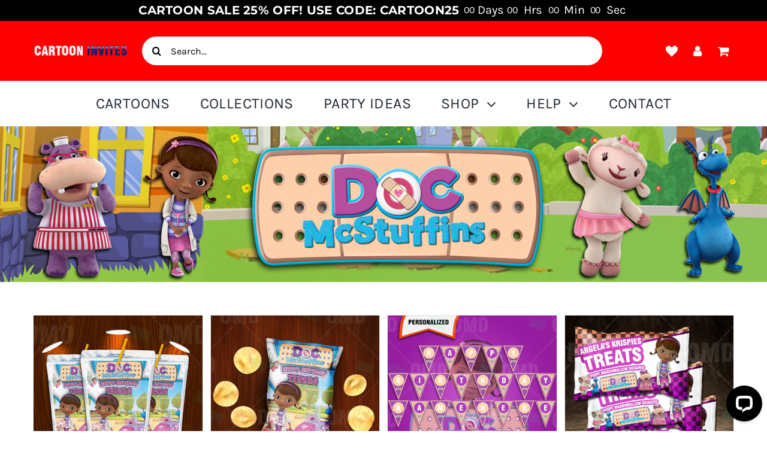

--- FILE ---
content_type: text/html; charset=UTF-8
request_url: https://cartooninvites.com/product-tag/doc-mcstuffins/
body_size: 15911
content:
<!DOCTYPE html>
<html class="avada-html-layout-wide avada-html-header-position-top avada-html-is-archive" lang="en" prefix="og: http://ogp.me/ns# fb: http://ogp.me/ns/fb#">
<head>
	<meta http-equiv="X-UA-Compatible" content="IE=edge" />
	<meta http-equiv="Content-Type" content="text/html; charset=utf-8"/>
	<meta name="viewport" content="width=device-width, initial-scale=1" />
	<title>Doc McStuffins &#8211; Cartoon Invites</title>
<meta name='robots' content='max-image-preview:large' />
	<style>img:is([sizes="auto" i], [sizes^="auto," i]) { contain-intrinsic-size: 3000px 1500px }</style>
	<link rel='dns-prefetch' href='//wordpress.livechat.com' />
<link rel="alternate" type="application/rss+xml" title="Cartoon Invites &raquo; Feed" href="https://cartooninvites.com/feed/" />
<link rel="alternate" type="application/rss+xml" title="Cartoon Invites &raquo; Comments Feed" href="https://cartooninvites.com/comments/feed/" />
		
		
		
				<link rel="alternate" type="application/rss+xml" title="Cartoon Invites &raquo; Doc McStuffins Tag Feed" href="https://cartooninvites.com/product-tag/doc-mcstuffins/feed/" />
				
		<meta property="og:locale" content="en_US"/>
		<meta property="og:type" content="article"/>
		<meta property="og:site_name" content="Cartoon Invites"/>
		<meta property="og:title" content="  Product tags  Doc McStuffins"/>
				<meta property="og:url" content="https://cartooninvites.com/product/doc-mcstuffins-sun-label/"/>
																				<meta property="og:image" content="https://cartooninvites.com/wp-content/uploads/2018/06/Doc-Mcstuffins-Capri-Sun-1-Product-1.jpg"/>
		<meta property="og:image:width" content="800"/>
		<meta property="og:image:height" content="800"/>
		<meta property="og:image:type" content="image/jpeg"/>
				<script type="text/javascript">
/* <![CDATA[ */
window._wpemojiSettings = {"baseUrl":"https:\/\/s.w.org\/images\/core\/emoji\/16.0.1\/72x72\/","ext":".png","svgUrl":"https:\/\/s.w.org\/images\/core\/emoji\/16.0.1\/svg\/","svgExt":".svg","source":{"concatemoji":"https:\/\/cartooninvites.com\/wp-includes\/js\/wp-emoji-release.min.js?ver=6.8.3"}};
/*! This file is auto-generated */
!function(s,n){var o,i,e;function c(e){try{var t={supportTests:e,timestamp:(new Date).valueOf()};sessionStorage.setItem(o,JSON.stringify(t))}catch(e){}}function p(e,t,n){e.clearRect(0,0,e.canvas.width,e.canvas.height),e.fillText(t,0,0);var t=new Uint32Array(e.getImageData(0,0,e.canvas.width,e.canvas.height).data),a=(e.clearRect(0,0,e.canvas.width,e.canvas.height),e.fillText(n,0,0),new Uint32Array(e.getImageData(0,0,e.canvas.width,e.canvas.height).data));return t.every(function(e,t){return e===a[t]})}function u(e,t){e.clearRect(0,0,e.canvas.width,e.canvas.height),e.fillText(t,0,0);for(var n=e.getImageData(16,16,1,1),a=0;a<n.data.length;a++)if(0!==n.data[a])return!1;return!0}function f(e,t,n,a){switch(t){case"flag":return n(e,"\ud83c\udff3\ufe0f\u200d\u26a7\ufe0f","\ud83c\udff3\ufe0f\u200b\u26a7\ufe0f")?!1:!n(e,"\ud83c\udde8\ud83c\uddf6","\ud83c\udde8\u200b\ud83c\uddf6")&&!n(e,"\ud83c\udff4\udb40\udc67\udb40\udc62\udb40\udc65\udb40\udc6e\udb40\udc67\udb40\udc7f","\ud83c\udff4\u200b\udb40\udc67\u200b\udb40\udc62\u200b\udb40\udc65\u200b\udb40\udc6e\u200b\udb40\udc67\u200b\udb40\udc7f");case"emoji":return!a(e,"\ud83e\udedf")}return!1}function g(e,t,n,a){var r="undefined"!=typeof WorkerGlobalScope&&self instanceof WorkerGlobalScope?new OffscreenCanvas(300,150):s.createElement("canvas"),o=r.getContext("2d",{willReadFrequently:!0}),i=(o.textBaseline="top",o.font="600 32px Arial",{});return e.forEach(function(e){i[e]=t(o,e,n,a)}),i}function t(e){var t=s.createElement("script");t.src=e,t.defer=!0,s.head.appendChild(t)}"undefined"!=typeof Promise&&(o="wpEmojiSettingsSupports",i=["flag","emoji"],n.supports={everything:!0,everythingExceptFlag:!0},e=new Promise(function(e){s.addEventListener("DOMContentLoaded",e,{once:!0})}),new Promise(function(t){var n=function(){try{var e=JSON.parse(sessionStorage.getItem(o));if("object"==typeof e&&"number"==typeof e.timestamp&&(new Date).valueOf()<e.timestamp+604800&&"object"==typeof e.supportTests)return e.supportTests}catch(e){}return null}();if(!n){if("undefined"!=typeof Worker&&"undefined"!=typeof OffscreenCanvas&&"undefined"!=typeof URL&&URL.createObjectURL&&"undefined"!=typeof Blob)try{var e="postMessage("+g.toString()+"("+[JSON.stringify(i),f.toString(),p.toString(),u.toString()].join(",")+"));",a=new Blob([e],{type:"text/javascript"}),r=new Worker(URL.createObjectURL(a),{name:"wpTestEmojiSupports"});return void(r.onmessage=function(e){c(n=e.data),r.terminate(),t(n)})}catch(e){}c(n=g(i,f,p,u))}t(n)}).then(function(e){for(var t in e)n.supports[t]=e[t],n.supports.everything=n.supports.everything&&n.supports[t],"flag"!==t&&(n.supports.everythingExceptFlag=n.supports.everythingExceptFlag&&n.supports[t]);n.supports.everythingExceptFlag=n.supports.everythingExceptFlag&&!n.supports.flag,n.DOMReady=!1,n.readyCallback=function(){n.DOMReady=!0}}).then(function(){return e}).then(function(){var e;n.supports.everything||(n.readyCallback(),(e=n.source||{}).concatemoji?t(e.concatemoji):e.wpemoji&&e.twemoji&&(t(e.twemoji),t(e.wpemoji)))}))}((window,document),window._wpemojiSettings);
/* ]]> */
</script>
<style id='wp-emoji-styles-inline-css' type='text/css'>

	img.wp-smiley, img.emoji {
		display: inline !important;
		border: none !important;
		box-shadow: none !important;
		height: 1em !important;
		width: 1em !important;
		margin: 0 0.07em !important;
		vertical-align: -0.1em !important;
		background: none !important;
		padding: 0 !important;
	}
</style>
<style id='woocommerce-inline-inline-css' type='text/css'>
.woocommerce form .form-row .required { visibility: visible; }
</style>
<link rel='stylesheet' id='brands-styles-css' href='https://cartooninvites.com/wp-content/plugins/woocommerce/assets/css/brands.css?ver=10.2.3' type='text/css' media='all' />
<link rel='stylesheet' id='child-style-css' href='https://cartooninvites.com/wp-content/themes/Avada-Child-Theme/style.css?ver=6.8.3' type='text/css' media='all' />
<link rel='stylesheet' id='fusion-dynamic-css-css' href='https://cartooninvites.com/wp-content/uploads/fusion-styles/2a8479485922b7f51690ed3e9047cd3c.min.css?ver=3.13.2' type='text/css' media='all' />
<link rel='stylesheet' id='avada-fullwidth-md-css' href='https://cartooninvites.com/wp-content/plugins/fusion-builder/assets/css/media/fullwidth-md.min.css?ver=3.13.2' type='text/css' media='only screen and (max-width: 1024px)' />
<link rel='stylesheet' id='avada-fullwidth-sm-css' href='https://cartooninvites.com/wp-content/plugins/fusion-builder/assets/css/media/fullwidth-sm.min.css?ver=3.13.2' type='text/css' media='only screen and (max-width: 640px)' />
<link rel='stylesheet' id='avada-icon-md-css' href='https://cartooninvites.com/wp-content/plugins/fusion-builder/assets/css/media/icon-md.min.css?ver=3.13.2' type='text/css' media='only screen and (max-width: 1024px)' />
<link rel='stylesheet' id='avada-icon-sm-css' href='https://cartooninvites.com/wp-content/plugins/fusion-builder/assets/css/media/icon-sm.min.css?ver=3.13.2' type='text/css' media='only screen and (max-width: 640px)' />
<link rel='stylesheet' id='avada-grid-md-css' href='https://cartooninvites.com/wp-content/plugins/fusion-builder/assets/css/media/grid-md.min.css?ver=7.13.2' type='text/css' media='only screen and (max-width: 1024px)' />
<link rel='stylesheet' id='avada-grid-sm-css' href='https://cartooninvites.com/wp-content/plugins/fusion-builder/assets/css/media/grid-sm.min.css?ver=7.13.2' type='text/css' media='only screen and (max-width: 640px)' />
<link rel='stylesheet' id='avada-image-md-css' href='https://cartooninvites.com/wp-content/plugins/fusion-builder/assets/css/media/image-md.min.css?ver=7.13.2' type='text/css' media='only screen and (max-width: 1024px)' />
<link rel='stylesheet' id='avada-image-sm-css' href='https://cartooninvites.com/wp-content/plugins/fusion-builder/assets/css/media/image-sm.min.css?ver=7.13.2' type='text/css' media='only screen and (max-width: 640px)' />
<link rel='stylesheet' id='avada-person-md-css' href='https://cartooninvites.com/wp-content/plugins/fusion-builder/assets/css/media/person-md.min.css?ver=7.13.2' type='text/css' media='only screen and (max-width: 1024px)' />
<link rel='stylesheet' id='avada-person-sm-css' href='https://cartooninvites.com/wp-content/plugins/fusion-builder/assets/css/media/person-sm.min.css?ver=7.13.2' type='text/css' media='only screen and (max-width: 640px)' />
<link rel='stylesheet' id='avada-section-separator-md-css' href='https://cartooninvites.com/wp-content/plugins/fusion-builder/assets/css/media/section-separator-md.min.css?ver=3.13.2' type='text/css' media='only screen and (max-width: 1024px)' />
<link rel='stylesheet' id='avada-section-separator-sm-css' href='https://cartooninvites.com/wp-content/plugins/fusion-builder/assets/css/media/section-separator-sm.min.css?ver=3.13.2' type='text/css' media='only screen and (max-width: 640px)' />
<link rel='stylesheet' id='avada-social-sharing-md-css' href='https://cartooninvites.com/wp-content/plugins/fusion-builder/assets/css/media/social-sharing-md.min.css?ver=7.13.2' type='text/css' media='only screen and (max-width: 1024px)' />
<link rel='stylesheet' id='avada-social-sharing-sm-css' href='https://cartooninvites.com/wp-content/plugins/fusion-builder/assets/css/media/social-sharing-sm.min.css?ver=7.13.2' type='text/css' media='only screen and (max-width: 640px)' />
<link rel='stylesheet' id='avada-social-links-md-css' href='https://cartooninvites.com/wp-content/plugins/fusion-builder/assets/css/media/social-links-md.min.css?ver=7.13.2' type='text/css' media='only screen and (max-width: 1024px)' />
<link rel='stylesheet' id='avada-social-links-sm-css' href='https://cartooninvites.com/wp-content/plugins/fusion-builder/assets/css/media/social-links-sm.min.css?ver=7.13.2' type='text/css' media='only screen and (max-width: 640px)' />
<link rel='stylesheet' id='avada-tabs-lg-min-css' href='https://cartooninvites.com/wp-content/plugins/fusion-builder/assets/css/media/tabs-lg-min.min.css?ver=7.13.2' type='text/css' media='only screen and (min-width: 640px)' />
<link rel='stylesheet' id='avada-tabs-lg-max-css' href='https://cartooninvites.com/wp-content/plugins/fusion-builder/assets/css/media/tabs-lg-max.min.css?ver=7.13.2' type='text/css' media='only screen and (max-width: 640px)' />
<link rel='stylesheet' id='avada-tabs-md-css' href='https://cartooninvites.com/wp-content/plugins/fusion-builder/assets/css/media/tabs-md.min.css?ver=7.13.2' type='text/css' media='only screen and (max-width: 1024px)' />
<link rel='stylesheet' id='avada-tabs-sm-css' href='https://cartooninvites.com/wp-content/plugins/fusion-builder/assets/css/media/tabs-sm.min.css?ver=7.13.2' type='text/css' media='only screen and (max-width: 640px)' />
<link rel='stylesheet' id='awb-text-md-css' href='https://cartooninvites.com/wp-content/plugins/fusion-builder/assets/css/media/text-md.min.css?ver=3.13.2' type='text/css' media='only screen and (max-width: 1024px)' />
<link rel='stylesheet' id='awb-text-sm-css' href='https://cartooninvites.com/wp-content/plugins/fusion-builder/assets/css/media/text-sm.min.css?ver=3.13.2' type='text/css' media='only screen and (max-width: 640px)' />
<link rel='stylesheet' id='awb-title-md-css' href='https://cartooninvites.com/wp-content/plugins/fusion-builder/assets/css/media/title-md.min.css?ver=3.13.2' type='text/css' media='only screen and (max-width: 1024px)' />
<link rel='stylesheet' id='awb-title-sm-css' href='https://cartooninvites.com/wp-content/plugins/fusion-builder/assets/css/media/title-sm.min.css?ver=3.13.2' type='text/css' media='only screen and (max-width: 640px)' />
<link rel='stylesheet' id='awb-post-card-image-sm-css' href='https://cartooninvites.com/wp-content/plugins/fusion-builder/assets/css/media/post-card-image-sm.min.css?ver=3.13.2' type='text/css' media='only screen and (max-width: 640px)' />
<link rel='stylesheet' id='avada-max-sh-cbp-woo-quick-view-css' href='https://cartooninvites.com/wp-content/themes/Avada/assets/css/media/max-sh-cbp-woo-quick-view.min.css?ver=7.13.2' type='text/css' media='only screen and (max-width: 800px)' />
<link rel='stylesheet' id='avada-min-sh-cbp-woo-quick-view-css' href='https://cartooninvites.com/wp-content/themes/Avada/assets/css/media/min-sh-cbp-woo-quick-view.min.css?ver=7.13.2' type='text/css' media='only screen and (min-width: 800px)' />
<link rel='stylesheet' id='avada-swiper-md-css' href='https://cartooninvites.com/wp-content/plugins/fusion-builder/assets/css/media/swiper-md.min.css?ver=7.13.2' type='text/css' media='only screen and (max-width: 1024px)' />
<link rel='stylesheet' id='avada-swiper-sm-css' href='https://cartooninvites.com/wp-content/plugins/fusion-builder/assets/css/media/swiper-sm.min.css?ver=7.13.2' type='text/css' media='only screen and (max-width: 640px)' />
<link rel='stylesheet' id='avada-post-cards-md-css' href='https://cartooninvites.com/wp-content/plugins/fusion-builder/assets/css/media/post-cards-md.min.css?ver=7.13.2' type='text/css' media='only screen and (max-width: 1024px)' />
<link rel='stylesheet' id='avada-post-cards-sm-css' href='https://cartooninvites.com/wp-content/plugins/fusion-builder/assets/css/media/post-cards-sm.min.css?ver=7.13.2' type='text/css' media='only screen and (max-width: 640px)' />
<link rel='stylesheet' id='avada-facebook-page-md-css' href='https://cartooninvites.com/wp-content/plugins/fusion-builder/assets/css/media/facebook-page-md.min.css?ver=7.13.2' type='text/css' media='only screen and (max-width: 1024px)' />
<link rel='stylesheet' id='avada-facebook-page-sm-css' href='https://cartooninvites.com/wp-content/plugins/fusion-builder/assets/css/media/facebook-page-sm.min.css?ver=7.13.2' type='text/css' media='only screen and (max-width: 640px)' />
<link rel='stylesheet' id='avada-twitter-timeline-md-css' href='https://cartooninvites.com/wp-content/plugins/fusion-builder/assets/css/media/twitter-timeline-md.min.css?ver=7.13.2' type='text/css' media='only screen and (max-width: 1024px)' />
<link rel='stylesheet' id='avada-twitter-timeline-sm-css' href='https://cartooninvites.com/wp-content/plugins/fusion-builder/assets/css/media/twitter-timeline-sm.min.css?ver=7.13.2' type='text/css' media='only screen and (max-width: 640px)' />
<link rel='stylesheet' id='avada-flickr-md-css' href='https://cartooninvites.com/wp-content/plugins/fusion-builder/assets/css/media/flickr-md.min.css?ver=7.13.2' type='text/css' media='only screen and (max-width: 1024px)' />
<link rel='stylesheet' id='avada-flickr-sm-css' href='https://cartooninvites.com/wp-content/plugins/fusion-builder/assets/css/media/flickr-sm.min.css?ver=7.13.2' type='text/css' media='only screen and (max-width: 640px)' />
<link rel='stylesheet' id='avada-tagcloud-md-css' href='https://cartooninvites.com/wp-content/plugins/fusion-builder/assets/css/media/tagcloud-md.min.css?ver=7.13.2' type='text/css' media='only screen and (max-width: 1024px)' />
<link rel='stylesheet' id='avada-tagcloud-sm-css' href='https://cartooninvites.com/wp-content/plugins/fusion-builder/assets/css/media/tagcloud-sm.min.css?ver=7.13.2' type='text/css' media='only screen and (max-width: 640px)' />
<link rel='stylesheet' id='avada-instagram-md-css' href='https://cartooninvites.com/wp-content/plugins/fusion-builder/assets/css/media/instagram-md.min.css?ver=7.13.2' type='text/css' media='only screen and (max-width: 1024px)' />
<link rel='stylesheet' id='avada-instagram-sm-css' href='https://cartooninvites.com/wp-content/plugins/fusion-builder/assets/css/media/instagram-sm.min.css?ver=7.13.2' type='text/css' media='only screen and (max-width: 640px)' />
<link rel='stylesheet' id='awb-meta-md-css' href='https://cartooninvites.com/wp-content/plugins/fusion-builder/assets/css/media/meta-md.min.css?ver=7.13.2' type='text/css' media='only screen and (max-width: 1024px)' />
<link rel='stylesheet' id='awb-meta-sm-css' href='https://cartooninvites.com/wp-content/plugins/fusion-builder/assets/css/media/meta-sm.min.css?ver=7.13.2' type='text/css' media='only screen and (max-width: 640px)' />
<link rel='stylesheet' id='avada-woo-reviews-sm-css' href='https://cartooninvites.com/wp-content/plugins/fusion-builder/assets/css/media/woo-reviews-sm.min.css?ver=7.13.2' type='text/css' media='only screen and (max-width: 640px)' />
<link rel='stylesheet' id='avada-max-sh-cbp-woo-tabs-css' href='https://cartooninvites.com/wp-content/themes/Avada/assets/css/media/max-sh-cbp-woo-tabs.min.css?ver=7.13.2' type='text/css' media='only screen and (max-width: 800px)' />
<link rel='stylesheet' id='avada-woo-notices-sm-css' href='https://cartooninvites.com/wp-content/plugins/fusion-builder/assets/css/media/woo-notices-sm.min.css?ver=7.13.2' type='text/css' media='only screen and (max-width: 640px)' />
<link rel='stylesheet' id='awb-layout-colums-md-css' href='https://cartooninvites.com/wp-content/plugins/fusion-builder/assets/css/media/layout-columns-md.min.css?ver=3.13.2' type='text/css' media='only screen and (max-width: 1024px)' />
<link rel='stylesheet' id='awb-layout-colums-sm-css' href='https://cartooninvites.com/wp-content/plugins/fusion-builder/assets/css/media/layout-columns-sm.min.css?ver=3.13.2' type='text/css' media='only screen and (max-width: 640px)' />
<link rel='stylesheet' id='avada-max-1c-css' href='https://cartooninvites.com/wp-content/themes/Avada/assets/css/media/max-1c.min.css?ver=7.13.2' type='text/css' media='only screen and (max-width: 644px)' />
<link rel='stylesheet' id='avada-max-2c-css' href='https://cartooninvites.com/wp-content/themes/Avada/assets/css/media/max-2c.min.css?ver=7.13.2' type='text/css' media='only screen and (max-width: 735px)' />
<link rel='stylesheet' id='avada-min-2c-max-3c-css' href='https://cartooninvites.com/wp-content/themes/Avada/assets/css/media/min-2c-max-3c.min.css?ver=7.13.2' type='text/css' media='only screen and (min-width: 735px) and (max-width: 826px)' />
<link rel='stylesheet' id='avada-min-3c-max-4c-css' href='https://cartooninvites.com/wp-content/themes/Avada/assets/css/media/min-3c-max-4c.min.css?ver=7.13.2' type='text/css' media='only screen and (min-width: 826px) and (max-width: 917px)' />
<link rel='stylesheet' id='avada-min-4c-max-5c-css' href='https://cartooninvites.com/wp-content/themes/Avada/assets/css/media/min-4c-max-5c.min.css?ver=7.13.2' type='text/css' media='only screen and (min-width: 917px) and (max-width: 1008px)' />
<link rel='stylesheet' id='avada-min-5c-max-6c-css' href='https://cartooninvites.com/wp-content/themes/Avada/assets/css/media/min-5c-max-6c.min.css?ver=7.13.2' type='text/css' media='only screen and (min-width: 1008px) and (max-width: 1099px)' />
<link rel='stylesheet' id='avada-min-shbp-css' href='https://cartooninvites.com/wp-content/themes/Avada/assets/css/media/min-shbp.min.css?ver=7.13.2' type='text/css' media='only screen and (min-width: 1051px)' />
<link rel='stylesheet' id='avada-max-shbp-css' href='https://cartooninvites.com/wp-content/themes/Avada/assets/css/media/max-shbp.min.css?ver=7.13.2' type='text/css' media='only screen and (max-width: 1050px)' />
<link rel='stylesheet' id='avada-max-sh-shbp-css' href='https://cartooninvites.com/wp-content/themes/Avada/assets/css/media/max-sh-shbp.min.css?ver=7.13.2' type='text/css' media='only screen and (max-width: 1050px)' />
<link rel='stylesheet' id='avada-min-768-max-1024-p-css' href='https://cartooninvites.com/wp-content/themes/Avada/assets/css/media/min-768-max-1024-p.min.css?ver=7.13.2' type='text/css' media='only screen and (min-device-width: 768px) and (max-device-width: 1024px) and (orientation: portrait)' />
<link rel='stylesheet' id='avada-min-768-max-1024-l-css' href='https://cartooninvites.com/wp-content/themes/Avada/assets/css/media/min-768-max-1024-l.min.css?ver=7.13.2' type='text/css' media='only screen and (min-device-width: 768px) and (max-device-width: 1024px) and (orientation: landscape)' />
<link rel='stylesheet' id='avada-max-sh-cbp-css' href='https://cartooninvites.com/wp-content/themes/Avada/assets/css/media/max-sh-cbp.min.css?ver=7.13.2' type='text/css' media='only screen and (max-width: 800px)' />
<link rel='stylesheet' id='avada-max-sh-sbp-css' href='https://cartooninvites.com/wp-content/themes/Avada/assets/css/media/max-sh-sbp.min.css?ver=7.13.2' type='text/css' media='only screen and (max-width: 800px)' />
<link rel='stylesheet' id='avada-max-sh-640-css' href='https://cartooninvites.com/wp-content/themes/Avada/assets/css/media/max-sh-640.min.css?ver=7.13.2' type='text/css' media='only screen and (max-width: 640px)' />
<link rel='stylesheet' id='avada-max-shbp-18-css' href='https://cartooninvites.com/wp-content/themes/Avada/assets/css/media/max-shbp-18.min.css?ver=7.13.2' type='text/css' media='only screen and (max-width: 1032px)' />
<link rel='stylesheet' id='avada-max-shbp-32-css' href='https://cartooninvites.com/wp-content/themes/Avada/assets/css/media/max-shbp-32.min.css?ver=7.13.2' type='text/css' media='only screen and (max-width: 1018px)' />
<link rel='stylesheet' id='avada-min-sh-cbp-css' href='https://cartooninvites.com/wp-content/themes/Avada/assets/css/media/min-sh-cbp.min.css?ver=7.13.2' type='text/css' media='only screen and (min-width: 800px)' />
<link rel='stylesheet' id='avada-max-640-css' href='https://cartooninvites.com/wp-content/themes/Avada/assets/css/media/max-640.min.css?ver=7.13.2' type='text/css' media='only screen and (max-device-width: 640px)' />
<link rel='stylesheet' id='avada-max-main-css' href='https://cartooninvites.com/wp-content/themes/Avada/assets/css/media/max-main.min.css?ver=7.13.2' type='text/css' media='only screen and (max-width: 1099px)' />
<link rel='stylesheet' id='avada-max-cbp-css' href='https://cartooninvites.com/wp-content/themes/Avada/assets/css/media/max-cbp.min.css?ver=7.13.2' type='text/css' media='only screen and (max-width: 800px)' />
<link rel='stylesheet' id='fb-max-sh-cbp-css' href='https://cartooninvites.com/wp-content/plugins/fusion-builder/assets/css/media/max-sh-cbp.min.css?ver=3.13.2' type='text/css' media='only screen and (max-width: 800px)' />
<link rel='stylesheet' id='fb-min-768-max-1024-p-css' href='https://cartooninvites.com/wp-content/plugins/fusion-builder/assets/css/media/min-768-max-1024-p.min.css?ver=3.13.2' type='text/css' media='only screen and (min-device-width: 768px) and (max-device-width: 1024px) and (orientation: portrait)' />
<link rel='stylesheet' id='fb-max-640-css' href='https://cartooninvites.com/wp-content/plugins/fusion-builder/assets/css/media/max-640.min.css?ver=3.13.2' type='text/css' media='only screen and (max-device-width: 640px)' />
<link rel='stylesheet' id='fb-max-1c-css' href='https://cartooninvites.com/wp-content/plugins/fusion-builder/assets/css/media/max-1c.css?ver=3.13.2' type='text/css' media='only screen and (max-width: 644px)' />
<link rel='stylesheet' id='fb-max-2c-css' href='https://cartooninvites.com/wp-content/plugins/fusion-builder/assets/css/media/max-2c.css?ver=3.13.2' type='text/css' media='only screen and (max-width: 735px)' />
<link rel='stylesheet' id='fb-min-2c-max-3c-css' href='https://cartooninvites.com/wp-content/plugins/fusion-builder/assets/css/media/min-2c-max-3c.css?ver=3.13.2' type='text/css' media='only screen and (min-width: 735px) and (max-width: 826px)' />
<link rel='stylesheet' id='fb-min-3c-max-4c-css' href='https://cartooninvites.com/wp-content/plugins/fusion-builder/assets/css/media/min-3c-max-4c.css?ver=3.13.2' type='text/css' media='only screen and (min-width: 826px) and (max-width: 917px)' />
<link rel='stylesheet' id='fb-min-4c-max-5c-css' href='https://cartooninvites.com/wp-content/plugins/fusion-builder/assets/css/media/min-4c-max-5c.css?ver=3.13.2' type='text/css' media='only screen and (min-width: 917px) and (max-width: 1008px)' />
<link rel='stylesheet' id='fb-min-5c-max-6c-css' href='https://cartooninvites.com/wp-content/plugins/fusion-builder/assets/css/media/min-5c-max-6c.css?ver=3.13.2' type='text/css' media='only screen and (min-width: 1008px) and (max-width: 1099px)' />
<link rel='stylesheet' id='avada-min-768-max-1024-woo-css' href='https://cartooninvites.com/wp-content/themes/Avada/assets/css/media/min-768-max-1024-woo.min.css?ver=7.13.2' type='text/css' media='only screen and (min-device-width: 768px) and (max-device-width: 1024px)' />
<link rel='stylesheet' id='avada-max-sh-640-woo-css' href='https://cartooninvites.com/wp-content/themes/Avada/assets/css/media/max-sh-640-woo.min.css?ver=7.13.2' type='text/css' media='only screen and (max-width: 640px)' />
<link rel='stylesheet' id='avada-max-sh-cbp-woo-css' href='https://cartooninvites.com/wp-content/themes/Avada/assets/css/media/max-sh-cbp-woo.min.css?ver=7.13.2' type='text/css' media='only screen and (max-width: 800px)' />
<link rel='stylesheet' id='avada-min-sh-cbp-woo-css' href='https://cartooninvites.com/wp-content/themes/Avada/assets/css/media/min-sh-cbp-woo.min.css?ver=7.13.2' type='text/css' media='only screen and (min-width: 800px)' />
<link rel='stylesheet' id='avada-off-canvas-md-css' href='https://cartooninvites.com/wp-content/plugins/fusion-builder/assets/css/media/off-canvas-md.min.css?ver=7.13.2' type='text/css' media='only screen and (max-width: 1024px)' />
<link rel='stylesheet' id='avada-off-canvas-sm-css' href='https://cartooninvites.com/wp-content/plugins/fusion-builder/assets/css/media/off-canvas-sm.min.css?ver=7.13.2' type='text/css' media='only screen and (max-width: 640px)' />
<script type="text/javascript" src="https://cartooninvites.com/wp-includes/js/jquery/jquery.min.js?ver=3.7.1" id="jquery-core-js"></script>
<script type="text/javascript" src="https://cartooninvites.com/wp-includes/js/jquery/jquery-migrate.min.js?ver=3.4.1" id="jquery-migrate-js"></script>
<script type="text/javascript" src="https://cartooninvites.com/wp-content/plugins/woocommerce/assets/js/jquery-blockui/jquery.blockUI.min.js?ver=2.7.0-wc.10.2.3" id="jquery-blockui-js" defer="defer" data-wp-strategy="defer"></script>
<script type="text/javascript" src="https://cartooninvites.com/wp-content/plugins/woocommerce/assets/js/js-cookie/js.cookie.min.js?ver=2.1.4-wc.10.2.3" id="js-cookie-js" defer="defer" data-wp-strategy="defer"></script>
<script type="text/javascript" id="woocommerce-js-extra">
/* <![CDATA[ */
var woocommerce_params = {"ajax_url":"\/wp-admin\/admin-ajax.php","wc_ajax_url":"\/?wc-ajax=%%endpoint%%","i18n_password_show":"Show password","i18n_password_hide":"Hide password"};
/* ]]> */
</script>
<script type="text/javascript" src="https://cartooninvites.com/wp-content/plugins/woocommerce/assets/js/frontend/woocommerce.min.js?ver=10.2.3" id="woocommerce-js" defer="defer" data-wp-strategy="defer"></script>
<script type="text/javascript" id="text-connect-js-extra">
/* <![CDATA[ */
var textConnect = {"addons":["woocommerce"],"ajax_url":"https:\/\/cartooninvites.com\/wp-admin\/admin-ajax.php","visitor":null};
/* ]]> */
</script>
<script type="text/javascript" src="https://cartooninvites.com/wp-content/plugins/wp-live-chat-software-for-wordpress//includes/js/textConnect.js?ver=5.0.8" id="text-connect-js"></script>
<link rel="https://api.w.org/" href="https://cartooninvites.com/wp-json/" /><link rel="alternate" title="JSON" type="application/json" href="https://cartooninvites.com/wp-json/wp/v2/product_tag/103" /><link rel="EditURI" type="application/rsd+xml" title="RSD" href="https://cartooninvites.com/xmlrpc.php?rsd" />
<meta name="generator" content="WordPress 6.8.3" />
<meta name="generator" content="WooCommerce 10.2.3" />
<style type="text/css" id="css-fb-visibility">@media screen and (max-width: 640px){.fusion-no-small-visibility{display:none !important;}body .sm-text-align-center{text-align:center !important;}body .sm-text-align-left{text-align:left !important;}body .sm-text-align-right{text-align:right !important;}body .sm-flex-align-center{justify-content:center !important;}body .sm-flex-align-flex-start{justify-content:flex-start !important;}body .sm-flex-align-flex-end{justify-content:flex-end !important;}body .sm-mx-auto{margin-left:auto !important;margin-right:auto !important;}body .sm-ml-auto{margin-left:auto !important;}body .sm-mr-auto{margin-right:auto !important;}body .fusion-absolute-position-small{position:absolute;top:auto;width:100%;}.awb-sticky.awb-sticky-small{ position: sticky; top: var(--awb-sticky-offset,0); }}@media screen and (min-width: 641px) and (max-width: 1024px){.fusion-no-medium-visibility{display:none !important;}body .md-text-align-center{text-align:center !important;}body .md-text-align-left{text-align:left !important;}body .md-text-align-right{text-align:right !important;}body .md-flex-align-center{justify-content:center !important;}body .md-flex-align-flex-start{justify-content:flex-start !important;}body .md-flex-align-flex-end{justify-content:flex-end !important;}body .md-mx-auto{margin-left:auto !important;margin-right:auto !important;}body .md-ml-auto{margin-left:auto !important;}body .md-mr-auto{margin-right:auto !important;}body .fusion-absolute-position-medium{position:absolute;top:auto;width:100%;}.awb-sticky.awb-sticky-medium{ position: sticky; top: var(--awb-sticky-offset,0); }}@media screen and (min-width: 1025px){.fusion-no-large-visibility{display:none !important;}body .lg-text-align-center{text-align:center !important;}body .lg-text-align-left{text-align:left !important;}body .lg-text-align-right{text-align:right !important;}body .lg-flex-align-center{justify-content:center !important;}body .lg-flex-align-flex-start{justify-content:flex-start !important;}body .lg-flex-align-flex-end{justify-content:flex-end !important;}body .lg-mx-auto{margin-left:auto !important;margin-right:auto !important;}body .lg-ml-auto{margin-left:auto !important;}body .lg-mr-auto{margin-right:auto !important;}body .fusion-absolute-position-large{position:absolute;top:auto;width:100%;}.awb-sticky.awb-sticky-large{ position: sticky; top: var(--awb-sticky-offset,0); }}</style>	<noscript><style>.woocommerce-product-gallery{ opacity: 1 !important; }</style></noscript>
	<link rel="icon" href="https://cartooninvites.com/wp-content/uploads/2016/05/cropped-Profile-Logo-32x32.jpg" sizes="32x32" />
<link rel="icon" href="https://cartooninvites.com/wp-content/uploads/2016/05/cropped-Profile-Logo-192x192.jpg" sizes="192x192" />
<link rel="apple-touch-icon" href="https://cartooninvites.com/wp-content/uploads/2016/05/cropped-Profile-Logo-180x180.jpg" />
<meta name="msapplication-TileImage" content="https://cartooninvites.com/wp-content/uploads/2016/05/cropped-Profile-Logo-270x270.jpg" />
		<script type="text/javascript">
			var doc = document.documentElement;
			doc.setAttribute( 'data-useragent', navigator.userAgent );
		</script>
		
	</head>

<body class="archive tax-product_tag term-doc-mcstuffins term-103 wp-theme-Avada wp-child-theme-Avada-Child-Theme theme-Avada woocommerce woocommerce-page woocommerce-no-js fusion-image-hovers fusion-pagination-sizing fusion-button_type-flat fusion-button_span-no fusion-button_gradient-linear avada-image-rollover-circle-yes avada-image-rollover-no fusion-body ltr fusion-sticky-header no-tablet-sticky-header no-mobile-sticky-header no-mobile-slidingbar no-desktop-totop no-mobile-totop avada-has-rev-slider-styles fusion-disable-outline fusion-sub-menu-fade mobile-logo-pos-left layout-wide-mode avada-has-boxed-modal-shadow-none layout-scroll-offset-full avada-has-zero-margin-offset-top fusion-top-header menu-text-align-left fusion-woo-product-design-clean fusion-woo-shop-page-columns-4 fusion-woo-related-columns-3 fusion-woo-archive-page-columns-4 fusion-woocommerce-equal-heights avada-has-woo-gallery-disabled woo-sale-badge-circle woo-outofstock-badge-top_bar mobile-menu-design-modern fusion-hide-pagination-text fusion-header-layout-v2 avada-responsive avada-footer-fx-none avada-menu-highlight-style-bar fusion-search-form-classic fusion-main-menu-search-dropdown fusion-avatar-square avada-dropdown-styles avada-blog-layout-grid avada-blog-archive-layout-grid avada-header-shadow-no avada-menu-icon-position-left avada-has-megamenu-shadow avada-has-pagetitle-100-width avada-has-pagetitle-bg-full avada-has-main-nav-search-icon avada-has-titlebar-bar_and_content avada-has-pagination-padding avada-flyout-menu-direction-fade avada-ec-views-v1" data-awb-post-id="2562">
		<a class="skip-link screen-reader-text" href="#content">Skip to content</a>

	<div id="boxed-wrapper">
		
		<div id="wrapper" class="fusion-wrapper">
			<div id="home" style="position:relative;top:-1px;"></div>
												<div class="fusion-tb-header"><div class="fusion-fullwidth fullwidth-box fusion-builder-row-1 fusion-flex-container has-pattern-background has-mask-background nonhundred-percent-fullwidth non-hundred-percent-height-scrolling fusion-no-small-visibility fusion-custom-z-index" style="--awb-border-sizes-top:0px;--awb-border-sizes-bottom:1px;--awb-border-sizes-left:0px;--awb-border-sizes-right:0px;--awb-border-color:rgba(0,0,0,0);--awb-border-radius-top-left:0px;--awb-border-radius-top-right:0px;--awb-border-radius-bottom-right:0px;--awb-border-radius-bottom-left:0px;--awb-z-index:20051;--awb-padding-top:0px;--awb-padding-right:30px;--awb-padding-bottom:0px;--awb-padding-left:30px;--awb-margin-top:0px;--awb-margin-bottom:0px;--awb-background-color:#000000;--awb-flex-wrap:wrap;" ><div class="fusion-builder-row fusion-row fusion-flex-align-items-flex-start fusion-flex-content-wrap" style="max-width:1216.8px;margin-left: calc(-4% / 2 );margin-right: calc(-4% / 2 );"><div class="fusion-layout-column fusion_builder_column fusion-builder-column-0 fusion_builder_column_1_1 1_1 fusion-flex-column" style="--awb-bg-size:cover;--awb-width-large:100%;--awb-margin-top-large:0px;--awb-spacing-right-large:1.92%;--awb-margin-bottom-large:0px;--awb-spacing-left-large:1.92%;--awb-width-medium:100%;--awb-order-medium:0;--awb-spacing-right-medium:1.92%;--awb-spacing-left-medium:1.92%;--awb-width-small:100%;--awb-order-small:0;--awb-spacing-right-small:1.92%;--awb-spacing-left-small:1.92%;"><div class="fusion-column-wrapper fusion-column-has-shadow fusion-flex-justify-content-center fusion-content-layout-row fusion-flex-align-items-center"><div class="fusion-title title fusion-title-1 fusion-sep-none fusion-title-text fusion-title-size-one" style="--awb-text-color:#ffffff;--awb-margin-top:0px;--awb-margin-right:8px;--awb-margin-bottom:0px;--awb-font-size:20px;"><h1 class="fusion-title-heading title-heading-left" style="margin:0;font-size:1em;letter-spacing:0.015em;text-transform:uppercase;line-height:1.72;">Cartoon Sale 25% off! Use Code: cartoon25</h1></div><div class="fusion-countdown fusion-countdown-1 fusion-countdown-floated fusion-countdown-label-text_flow fusion-no-bg" style="--awb-counter-box-color:rgba(0,0,0,0);--awb-counter-padding-top:0px;--awb-counter-padding-right:0px;--awb-counter-padding-bottom:0px;--awb-counter-padding-left:0px;--awb-counter-font-size:16px;--awb-background:rgba(0,0,0,0);--awb-counter-box-spacing:3px;--awb-counter-border-size:0;"><div class="fusion-countdown-wrapper"><div class="fusion-countdown-counter-wrapper awb-flex-grow" id="fusion-countdown-1" data-gmt-offset="-5" data-timer="2025-11-12-23-59-59" data-omit-weeks="1"><div class="fusion-dash-wrapper  fusion-no-bg"><div class="fusion-dash fusion-dash-days"><div class="fusion-digit-wrapper"><div class="fusion-thousand-digit fusion-digit">0</div><div class="fusion-hundred-digit fusion-digit">0</div><div class="fusion-digit">0</div><div class="fusion-digit">0</div></div><div class="fusion-dash-title">Days</div></div></div><div class="fusion-dash-wrapper  fusion-no-bg"><div class="fusion-dash fusion-dash-hours"><div class="fusion-digit-wrapper"><div class="fusion-digit">0</div><div class="fusion-digit">0</div></div><div class="fusion-dash-title">Hrs</div></div></div><div class="fusion-dash-wrapper  fusion-no-bg"><div class="fusion-dash fusion-dash-minutes"><div class="fusion-digit-wrapper"><div class="fusion-digit">0</div><div class="fusion-digit">0</div></div><div class="fusion-dash-title">Min</div></div></div><div class="fusion-dash-wrapper  fusion-no-bg"><div class="fusion-dash fusion-dash-seconds"><div class="fusion-digit-wrapper"><div class="fusion-digit">0</div><div class="fusion-digit">0</div></div><div class="fusion-dash-title">Sec</div></div></div></div></div></div></div></div></div></div><div class="fusion-fullwidth fullwidth-box fusion-builder-row-2 fusion-flex-container has-pattern-background has-mask-background nonhundred-percent-fullwidth non-hundred-percent-height-scrolling fusion-no-small-visibility fusion-custom-z-index" style="--awb-border-sizes-top:0px;--awb-border-sizes-bottom:0px;--awb-border-sizes-left:0px;--awb-border-sizes-right:0px;--awb-border-radius-top-left:0px;--awb-border-radius-top-right:0px;--awb-border-radius-bottom-right:0px;--awb-border-radius-bottom-left:0px;--awb-z-index:10000;--awb-padding-top:0px;--awb-padding-right:30px;--awb-padding-bottom:0px;--awb-padding-left:30px;--awb-margin-top:0px;--awb-margin-bottom:0px;--awb-background-color:#ff0000;--awb-flex-wrap:wrap;" ><div class="fusion-builder-row fusion-row fusion-flex-align-items-stretch fusion-flex-content-wrap" style="max-width:1216.8px;margin-left: calc(-4% / 2 );margin-right: calc(-4% / 2 );"><div class="fusion-layout-column fusion_builder_column fusion-builder-column-1 fusion-flex-column" style="--awb-bg-size:cover;--awb-width-large:15%;--awb-margin-top-large:10px;--awb-spacing-right-large:0%;--awb-margin-bottom-large:10px;--awb-spacing-left-large:12.8%;--awb-width-medium:100%;--awb-order-medium:0;--awb-spacing-right-medium:1.92%;--awb-spacing-left-medium:1.92%;--awb-width-small:100%;--awb-order-small:0;--awb-spacing-right-small:1.92%;--awb-spacing-left-small:1.92%;" data-scroll-devices="small-visibility,medium-visibility,large-visibility"><div class="fusion-column-wrapper fusion-column-has-shadow fusion-flex-justify-content-center fusion-content-layout-column"><div class="fusion-image-element " style="--awb-caption-title-font-family:var(--h2_typography-font-family);--awb-caption-title-font-weight:var(--h2_typography-font-weight);--awb-caption-title-font-style:var(--h2_typography-font-style);--awb-caption-title-size:var(--h2_typography-font-size);--awb-caption-title-transform:var(--h2_typography-text-transform);--awb-caption-title-line-height:var(--h2_typography-line-height);--awb-caption-title-letter-spacing:var(--h2_typography-letter-spacing);"><span class=" fusion-imageframe imageframe-none imageframe-1 hover-type-none"><a class="fusion-no-lightbox" href="https://cartooninvites.com/" target="_self" aria-label="cartoon-invite-logo-1"><img decoding="async" width="300" height="40" src="https://cartooninvites.com/wp-content/uploads/2024/07/cartoon-invite-logo-1-300x40.png" alt class="img-responsive wp-image-5558" srcset="https://cartooninvites.com/wp-content/uploads/2024/07/cartoon-invite-logo-1-200x27.png 200w, https://cartooninvites.com/wp-content/uploads/2024/07/cartoon-invite-logo-1-400x54.png 400w, https://cartooninvites.com/wp-content/uploads/2024/07/cartoon-invite-logo-1.png 425w" sizes="(max-width: 1024px) 100vw, (max-width: 640px) 100vw, 200px" /></a></span></div></div></div><div class="fusion-layout-column fusion_builder_column fusion-builder-column-2 fusion-flex-column" style="--awb-bg-size:cover;--awb-width-large:65%;--awb-margin-top-large:10px;--awb-spacing-right-large:0%;--awb-margin-bottom-large:10px;--awb-spacing-left-large:2.9538461538462%;--awb-width-medium:100%;--awb-order-medium:0;--awb-spacing-right-medium:1.92%;--awb-spacing-left-medium:1.92%;--awb-width-small:100%;--awb-order-small:0;--awb-spacing-right-small:1.92%;--awb-spacing-left-small:1.92%;" data-scroll-devices="small-visibility,medium-visibility,large-visibility"><div class="fusion-column-wrapper fusion-column-has-shadow fusion-flex-justify-content-center fusion-content-layout-column"><div class="fusion-search-element fusion-search-element-1 fusion-search-form-clean" style="--awb-input-height:48px;--awb-border-radius:50px;--awb-border-size-top:0px;--awb-border-size-right:0px;--awb-border-size-bottom:0px;--awb-border-size-left:0px;--awb-text-size:16px;">		<form role="search" class="searchform fusion-search-form  fusion-search-form-clean" method="get" action="https://cartooninvites.com/">
			<div class="fusion-search-form-content">

				
				<div class="fusion-search-field search-field">
					<label><span class="screen-reader-text">Search for:</span>
													<input type="search" value="" name="s" class="s" placeholder="Search..." required aria-required="true" aria-label="Search..."/>
											</label>
				</div>
				<div class="fusion-search-button search-button">
					<input type="submit" class="fusion-search-submit searchsubmit" aria-label="Search" value="&#xf002;" />
									</div>

				<input type="hidden" name="post_type[]" value="any" /><input type="hidden" name="search_limit_to_post_titles" value="0" /><input type="hidden" name="add_woo_product_skus" value="0" /><input type="hidden" name="fs" value="1" />
			</div>


			
		</form>
		</div></div></div><div class="fusion-layout-column fusion_builder_column fusion-builder-column-3 fusion-flex-column" style="--awb-bg-size:cover;--awb-width-large:20%;--awb-margin-top-large:10px;--awb-spacing-right-large:9.6%;--awb-margin-bottom-large:10px;--awb-spacing-left-large:10px;--awb-width-medium:100%;--awb-order-medium:0;--awb-spacing-right-medium:1.92%;--awb-spacing-left-medium:1.92%;--awb-width-small:100%;--awb-order-small:0;--awb-spacing-right-small:1.92%;--awb-spacing-left-small:1.92%;" data-scroll-devices="small-visibility,medium-visibility,large-visibility"><div class="fusion-column-wrapper fusion-column-has-shadow fusion-flex-justify-content-flex-end fusion-content-layout-row fusion-flex-align-items-center"><nav class="awb-menu awb-menu_row awb-menu_em-hover mobile-mode-collapse-to-button awb-menu_icons-left awb-menu_dc-no mobile-trigger-fullwidth-off awb-menu_mobile-toggle awb-menu_indent-left mobile-size-full-absolute loading mega-menu-loading awb-menu_desktop awb-menu_dropdown awb-menu_expand-right awb-menu_transition-fade" style="--awb-font-size:20px;--awb-line-height:1.2;--awb-gap:10px;--awb-align-items:center;--awb-justify-content:flex-end;--awb-items-padding-top:8px;--awb-items-padding-right:8px;--awb-items-padding-bottom:8px;--awb-items-padding-left:8px;--awb-color:#ffffff;--awb-letter-spacing:0.015em;--awb-active-color:#000000;--awb-icons-size:20;--awb-icons-color:#ffffff;--awb-main-justify-content:flex-start;--awb-mobile-justify:flex-start;--awb-mobile-caret-left:auto;--awb-mobile-caret-right:0;--awb-fusion-font-family-typography:inherit;--awb-fusion-font-style-typography:normal;--awb-fusion-font-weight-typography:400;--awb-fusion-font-family-submenu-typography:inherit;--awb-fusion-font-style-submenu-typography:normal;--awb-fusion-font-weight-submenu-typography:400;--awb-fusion-font-family-mobile-typography:inherit;--awb-fusion-font-style-mobile-typography:normal;--awb-fusion-font-weight-mobile-typography:400;" aria-label="Header Icons" data-breakpoint="1024" data-count="0" data-transition-type="left" data-transition-time="300" data-expand="right"><button type="button" class="awb-menu__m-toggle awb-menu__m-toggle_no-text" aria-expanded="false" aria-controls="menu-header-icons"><span class="awb-menu__m-toggle-inner"><span class="collapsed-nav-text"><span class="screen-reader-text">Toggle Navigation</span></span><span class="awb-menu__m-collapse-icon awb-menu__m-collapse-icon_no-text"><span class="awb-menu__m-collapse-icon-open awb-menu__m-collapse-icon-open_no-text fa-bars fas"></span><span class="awb-menu__m-collapse-icon-close awb-menu__m-collapse-icon-close_no-text fa-times fas"></span></span></span></button><ul id="menu-header-icons" class="fusion-menu awb-menu__main-ul awb-menu__main-ul_row"><li  id="menu-item-5397"  class="menu-item menu-item-type-custom menu-item-object-custom menu-item-5397 awb-menu__li awb-menu__main-li awb-menu__main-li_regular"  data-item-id="5397"><span class="awb-menu__main-background-default awb-menu__main-background-default_left"></span><span class="awb-menu__main-background-active awb-menu__main-background-active_left"></span><a  href="#" class="awb-menu__main-a awb-menu__main-a_regular awb-menu__main-a_icon-only fusion-flex-link"><span class="awb-menu__i awb-menu__i_main fusion-megamenu-icon"><i class="glyphicon icon-basicheart" aria-hidden="true"></i></span><span class="menu-text"><span class="menu-title menu-title_no-desktop">Wishlist</span></span></a></li><li  id="menu-item-5435"  class="menu-item menu-item-type-custom menu-item-object-custom menu-item-has-children avada-menu-login-box menu-item-5435 awb-menu__li awb-menu__main-li awb-menu__main-li_regular"  data-item-id="5435"><span class="awb-menu__main-background-default awb-menu__main-background-default_left"></span><span class="awb-menu__main-background-active awb-menu__main-background-active_left"></span><a href="https://cartooninvites.com/my-account/" aria-haspopup="true" class="awb-menu__main-a awb-menu__main-a_regular awb-menu__main-a_icon-only fusion-flex-link"><span class="awb-menu__i awb-menu__i_main"><i class="glyphicon icon-basicuser" aria-hidden="true"></i></span><span class="menu-text menu-text_no-desktop">WooCommerce My Account</span><span class="awb-menu__open-nav-submenu-hover"></span></a><ul class="awb-menu__sub-ul awb-menu__sub-ul_main"><li class="awb-menu__account-li"><form action="https://cartooninvites.com/wp-login.php" name="loginform" method="post"><div class="awb-menu__input-wrap"><label class="screen-reader-text hidden" for="username-header-icons-697fb855d5ffd">Username:</label><input type="text" class="input-text" name="log" id="username-header-icons-697fb855d5ffd" value="" placeholder="Username" /></div><div class="awb-menu__input-wrap"><label class="screen-reader-text hidden" for="password-header-icons-697fb855d5ffd">Password:</label><input type="password" class="input-text" name="pwd" id="password-header-icons-697fb855d5ffd" value="" placeholder="Password" /></div><label class="awb-menu__login-remember" for="awb-menu__remember-header-icons-697fb855d5ffd"><input name="rememberme" type="checkbox" id="awb-menu__remember-header-icons-697fb855d5ffd" value="forever"> Remember Me</label><input type="hidden" name="fusion_woo_login_box" value="true" /><div class="awb-menu__login-links"><input type="submit" name="wp-submit" id="wp-submit-header-icons-697fb855d5ffd" class="button button-small default comment-submit" value="Log In"><input type="hidden" name="redirect" value=""></div><div class="awb-menu__login-reg"><a href="https://cartooninvites.com/my-account/" title="Register">Register</a></div></form></li></ul></li><li  id="menu-item-5436"  class="menu-item menu-item-type-custom menu-item-object-custom fusion-widget-cart fusion-menu-cart avada-main-menu-cart fusion-menu-cart-hide-empty-counter fusion-counter-badge menu-item-5436 awb-menu__li awb-menu__main-li awb-menu__main-li_regular"  data-item-id="5436"><span class="awb-menu__main-background-default awb-menu__main-background-default_left"></span><span class="awb-menu__main-background-active awb-menu__main-background-active_left"></span><a href="https://cartooninvites.com/cart/" class="awb-menu__main-a awb-menu__main-a_regular awb-menu__main-a_icon-only fusion-flex-link"><span class="awb-menu__i awb-menu__i_main"><i class="glyphicon icon-basicshopping-cart" aria-hidden="true"></i></span><span class="menu-text menu-text_no-desktop">WooCommerce Cart</span><span class="fusion-widget-cart-number" style="background-color:#000000;color:#ffffff;" data-digits="1" data-cart-count="0">0</span></a></li></ul></nav></div></div></div></div><div class="fusion-fullwidth fullwidth-box fusion-builder-row-3 fusion-flex-container has-pattern-background has-mask-background nonhundred-percent-fullwidth non-hundred-percent-height-scrolling fusion-no-small-visibility fusion-custom-z-index" style="--awb-border-radius-top-left:0px;--awb-border-radius-top-right:0px;--awb-border-radius-bottom-right:0px;--awb-border-radius-bottom-left:0px;--awb-z-index:152;--awb-flex-wrap:wrap;" ><div class="fusion-builder-row fusion-row fusion-flex-align-items-stretch fusion-flex-content-wrap" style="max-width:1216.8px;margin-left: calc(-4% / 2 );margin-right: calc(-4% / 2 );"><div class="fusion-layout-column fusion_builder_column fusion-builder-column-4 fusion_builder_column_1_1 1_1 fusion-flex-column" style="--awb-bg-size:cover;--awb-width-large:100%;--awb-margin-top-large:15px;--awb-spacing-right-large:1.92%;--awb-margin-bottom-large:15px;--awb-spacing-left-large:1.92%;--awb-width-medium:100%;--awb-order-medium:0;--awb-spacing-right-medium:1.92%;--awb-spacing-left-medium:1.92%;--awb-width-small:100%;--awb-order-small:0;--awb-spacing-right-small:1.92%;--awb-spacing-left-small:1.92%;"><div class="fusion-column-wrapper fusion-column-has-shadow fusion-flex-justify-content-flex-start fusion-content-layout-column"><nav class="awb-menu awb-menu_row awb-menu_em-hover mobile-mode-collapse-to-button awb-menu_icons-left awb-menu_dc-yes mobile-trigger-fullwidth-off awb-menu_mobile-toggle awb-menu_indent-left mobile-size-full-absolute loading mega-menu-loading awb-menu_desktop awb-menu_dropdown awb-menu_expand-right awb-menu_transition-fade" style="--awb-font-size:25px;--awb-line-height:1.2;--awb-min-height:36px;--awb-gap:50px;--awb-align-items:center;--awb-justify-content:center;--awb-items-padding-top:8px;--awb-items-padding-bottom:8px;--awb-letter-spacing:0.015em;--awb-submenu-space:10px;--awb-main-justify-content:flex-start;--awb-mobile-justify:flex-start;--awb-mobile-caret-left:auto;--awb-mobile-caret-right:0;--awb-fusion-font-family-typography:inherit;--awb-fusion-font-style-typography:normal;--awb-fusion-font-weight-typography:400;--awb-fusion-font-family-submenu-typography:inherit;--awb-fusion-font-style-submenu-typography:normal;--awb-fusion-font-weight-submenu-typography:400;--awb-fusion-font-family-mobile-typography:inherit;--awb-fusion-font-style-mobile-typography:normal;--awb-fusion-font-weight-mobile-typography:400;" aria-label="Main Menu" data-breakpoint="1024" data-count="1" data-transition-type="top-vertical" data-transition-time="300" data-expand="right"><button type="button" class="awb-menu__m-toggle awb-menu__m-toggle_no-text" aria-expanded="false" aria-controls="menu-main-menu"><span class="awb-menu__m-toggle-inner"><span class="collapsed-nav-text"><span class="screen-reader-text">Toggle Navigation</span></span><span class="awb-menu__m-collapse-icon awb-menu__m-collapse-icon_no-text"><span class="awb-menu__m-collapse-icon-open awb-menu__m-collapse-icon-open_no-text fa-bars fas"></span><span class="awb-menu__m-collapse-icon-close awb-menu__m-collapse-icon-close_no-text fa-times fas"></span></span></span></button><ul id="menu-main-menu" class="fusion-menu awb-menu__main-ul awb-menu__main-ul_row"><li  id="menu-item-4370"  class="menu-item menu-item-type-post_type menu-item-object-page menu-item-4370 awb-menu__li awb-menu__main-li awb-menu__main-li_regular"  data-item-id="4370"><span class="awb-menu__main-background-default awb-menu__main-background-default_top-vertical"></span><span class="awb-menu__main-background-active awb-menu__main-background-active_top-vertical"></span><a  href="https://cartooninvites.com/cartoons/" class="awb-menu__main-a awb-menu__main-a_regular"><span class="menu-text">CARTOONS</span></a></li><li  id="menu-item-2718"  class="menu-item menu-item-type-post_type menu-item-object-page menu-item-2718 awb-menu__li awb-menu__main-li awb-menu__main-li_regular"  data-item-id="2718"><span class="awb-menu__main-background-default awb-menu__main-background-default_top-vertical"></span><span class="awb-menu__main-background-active awb-menu__main-background-active_top-vertical"></span><a  href="https://cartooninvites.com/collections-2/" class="awb-menu__main-a awb-menu__main-a_regular"><span class="menu-text">COLLECTIONS</span></a></li><li  id="menu-item-1277"  class="menu-item menu-item-type-post_type menu-item-object-page menu-item-1277 awb-menu__li awb-menu__main-li awb-menu__main-li_regular"  data-item-id="1277"><span class="awb-menu__main-background-default awb-menu__main-background-default_top-vertical"></span><span class="awb-menu__main-background-active awb-menu__main-background-active_top-vertical"></span><a  href="https://cartooninvites.com/party-ideas/" class="awb-menu__main-a awb-menu__main-a_regular"><span class="menu-text">PARTY IDEAS</span></a></li><li  id="menu-item-1342"  class="menu-item menu-item-type-custom menu-item-object-custom menu-item-has-children menu-item-1342 awb-menu__li awb-menu__main-li awb-menu__main-li_regular"  data-item-id="1342"><span class="awb-menu__main-background-default awb-menu__main-background-default_top-vertical"></span><span class="awb-menu__main-background-active awb-menu__main-background-active_top-vertical"></span><a  href="https://cartooninvites.com/shop/" class="awb-menu__main-a awb-menu__main-a_regular"><span class="menu-text">SHOP</span><span class="awb-menu__open-nav-submenu-hover"></span></a><button type="button" aria-label="Open submenu of SHOP" aria-expanded="false" class="awb-menu__open-nav-submenu_mobile awb-menu__open-nav-submenu_main"></button><ul class="awb-menu__sub-ul awb-menu__sub-ul_main"><li  id="menu-item-3213"  class="menu-item menu-item-type-custom menu-item-object-custom menu-item-3213 awb-menu__li awb-menu__sub-li" ><a  href="https://cartooninvites.com/product-tag/lol-surprise-dolls/" class="awb-menu__sub-a"><span>LOL Surprise Dolls</span></a></li><li  id="menu-item-3215"  class="menu-item menu-item-type-custom menu-item-object-custom menu-item-3215 awb-menu__li awb-menu__sub-li" ><a  href="https://cartooninvites.com/product-tag/teen-titans-go/" class="awb-menu__sub-a"><span>Teen Titans Go</span></a></li><li  id="menu-item-3214"  class="menu-item menu-item-type-custom menu-item-object-custom menu-item-3214 awb-menu__li awb-menu__sub-li" ><a  href="https://cartooninvites.com/product-tag/jojo-siwa/" class="awb-menu__sub-a"><span>JoJo Siwa</span></a></li><li  id="menu-item-3216"  class="menu-item menu-item-type-custom menu-item-object-custom menu-item-3216 awb-menu__li awb-menu__sub-li" ><a  href="https://cartooninvites.com/product-tag/super-mario-brothers/" class="awb-menu__sub-a"><span>Super Mario Brothers</span></a></li><li  id="menu-item-3217"  class="menu-item menu-item-type-custom menu-item-object-custom menu-item-3217 awb-menu__li awb-menu__sub-li" ><a  href="https://cartooninvites.com/product-tag/paw-patrol/" class="awb-menu__sub-a"><span>Paw Patrol</span></a></li><li  id="menu-item-3218"  class="menu-item menu-item-type-custom menu-item-object-custom menu-item-3218 awb-menu__li awb-menu__sub-li" ><a  href="https://cartooninvites.com/product-tag/pj-masks/" class="awb-menu__sub-a"><span>PJ Masks</span></a></li></ul></li><li  id="menu-item-2772"  class="menu-item menu-item-type-custom menu-item-object-custom menu-item-has-children menu-item-2772 awb-menu__li awb-menu__main-li awb-menu__main-li_regular"  data-item-id="2772"><span class="awb-menu__main-background-default awb-menu__main-background-default_top-vertical"></span><span class="awb-menu__main-background-active awb-menu__main-background-active_top-vertical"></span><a  href="#" class="awb-menu__main-a awb-menu__main-a_regular"><span class="menu-text">HELP</span><span class="awb-menu__open-nav-submenu-hover"></span></a><button type="button" aria-label="Open submenu of HELP" aria-expanded="false" class="awb-menu__open-nav-submenu_mobile awb-menu__open-nav-submenu_main"></button><ul class="awb-menu__sub-ul awb-menu__sub-ul_main"><li  id="menu-item-2771"  class="menu-item menu-item-type-post_type menu-item-object-page menu-item-2771 awb-menu__li awb-menu__sub-li" ><a  href="https://cartooninvites.com/pricing/" class="awb-menu__sub-a"><span>Pricing</span></a></li><li  id="menu-item-1271"  class="menu-item menu-item-type-post_type menu-item-object-page menu-item-1271 awb-menu__li awb-menu__sub-li" ><a  href="https://cartooninvites.com/how-it-works/" class="awb-menu__sub-a"><span>HOW IT WORKS</span></a></li></ul></li><li  id="menu-item-1278"  class="menu-item menu-item-type-post_type menu-item-object-page menu-item-1278 awb-menu__li awb-menu__main-li awb-menu__main-li_regular"  data-item-id="1278"><span class="awb-menu__main-background-default awb-menu__main-background-default_top-vertical"></span><span class="awb-menu__main-background-active awb-menu__main-background-active_top-vertical"></span><a  href="https://cartooninvites.com/contact/" class="awb-menu__main-a awb-menu__main-a_regular"><span class="menu-text">CONTACT</span></a></li></ul></nav></div></div></div></div><div class="fusion-fullwidth fullwidth-box fusion-builder-row-4 fusion-flex-container has-pattern-background has-mask-background nonhundred-percent-fullwidth non-hundred-percent-height-scrolling fusion-no-medium-visibility fusion-no-large-visibility fusion-custom-z-index" style="--link_color: #ffffff;--awb-border-radius-top-left:0px;--awb-border-radius-top-right:0px;--awb-border-radius-bottom-right:0px;--awb-border-radius-bottom-left:0px;--awb-z-index:10000;--awb-padding-top-small:0px;--awb-padding-bottom-small:0px;--awb-margin-top-small:-20px;--awb-background-color-small:#d60000;--awb-flex-wrap:wrap;" ><div class="fusion-builder-row fusion-row fusion-flex-align-items-stretch fusion-flex-content-wrap" style="max-width:1216.8px;margin-left: calc(-4% / 2 );margin-right: calc(-4% / 2 );"><div class="fusion-layout-column fusion_builder_column fusion-builder-column-5 fusion-flex-column" style="--awb-bg-size:cover;--awb-width-large:15%;--awb-margin-top-large:15px;--awb-spacing-right-large:12.8%;--awb-margin-bottom-large:15px;--awb-spacing-left-large:12.8%;--awb-width-medium:100%;--awb-order-medium:0;--awb-spacing-right-medium:1.92%;--awb-spacing-left-medium:1.92%;--awb-width-small:48%;--awb-order-small:0;--awb-spacing-right-small:4%;--awb-spacing-left-small:4%;" data-scroll-devices="small-visibility,medium-visibility,large-visibility"><div class="fusion-column-wrapper fusion-column-has-shadow fusion-flex-justify-content-center fusion-content-layout-column"><div class="fusion-image-element " style="--awb-caption-title-font-family:var(--h2_typography-font-family);--awb-caption-title-font-weight:var(--h2_typography-font-weight);--awb-caption-title-font-style:var(--h2_typography-font-style);--awb-caption-title-size:var(--h2_typography-font-size);--awb-caption-title-transform:var(--h2_typography-text-transform);--awb-caption-title-line-height:var(--h2_typography-line-height);--awb-caption-title-letter-spacing:var(--h2_typography-letter-spacing);"><span class=" fusion-imageframe imageframe-none imageframe-2 hover-type-none"><a class="fusion-no-lightbox" href="https://cartooninvites.com/" target="_self" aria-label="cartoon-invite-logo-1"><img decoding="async" width="300" height="40" src="https://cartooninvites.com/wp-content/uploads/2024/07/cartoon-invite-logo-1-300x40.png" alt class="img-responsive wp-image-5558" srcset="https://cartooninvites.com/wp-content/uploads/2024/07/cartoon-invite-logo-1-200x27.png 200w, https://cartooninvites.com/wp-content/uploads/2024/07/cartoon-invite-logo-1-400x54.png 400w, https://cartooninvites.com/wp-content/uploads/2024/07/cartoon-invite-logo-1.png 425w" sizes="(max-width: 1024px) 100vw, (max-width: 640px) 100vw, 200px" /></a></span></div></div></div><div class="fusion-layout-column fusion_builder_column fusion-builder-column-6 fusion-flex-column" style="--awb-bg-size:cover;--awb-width-large:75%;--awb-margin-top-large:15px;--awb-spacing-right-large:2.56%;--awb-margin-bottom-large:15px;--awb-spacing-left-large:2.56%;--awb-width-medium:100%;--awb-order-medium:0;--awb-spacing-right-medium:1.92%;--awb-spacing-left-medium:1.92%;--awb-width-small:35%;--awb-order-small:0;--awb-spacing-right-small:5.4857142857143%;--awb-spacing-left-small:5.4857142857143%;" data-scroll-devices="small-visibility,medium-visibility,large-visibility"><div class="fusion-column-wrapper fusion-column-has-shadow fusion-flex-justify-content-flex-end fusion-content-layout-row fusion-flex-align-items-center"><nav class="awb-menu awb-menu_row awb-menu_em-hover mobile-mode-collapse-to-button awb-menu_icons-left awb-menu_dc-no mobile-trigger-fullwidth-off awb-menu_mobile-toggle awb-menu_indent-left mobile-size-full-absolute loading mega-menu-loading awb-menu_desktop awb-menu_dropdown awb-menu_expand-right awb-menu_transition-fade" style="--awb-line-height:1.4;--awb-gap:10px;--awb-align-items:center;--awb-justify-content:flex-end;--awb-items-padding-top:8px;--awb-items-padding-right:8px;--awb-items-padding-bottom:8px;--awb-items-padding-left:8px;--awb-letter-spacing:-10px;--awb-active-color:#ffffff;--awb-icons-size:18;--awb-icons-color:#ffffff;--awb-icons-hover-color:#000000;--awb-main-justify-content:flex-start;--awb-mobile-justify:flex-start;--awb-mobile-caret-left:auto;--awb-mobile-caret-right:0;--awb-fusion-font-family-typography:inherit;--awb-fusion-font-style-typography:normal;--awb-fusion-font-weight-typography:400;--awb-fusion-font-family-submenu-typography:inherit;--awb-fusion-font-style-submenu-typography:normal;--awb-fusion-font-weight-submenu-typography:400;--awb-fusion-font-family-mobile-typography:inherit;--awb-fusion-font-style-mobile-typography:normal;--awb-fusion-font-weight-mobile-typography:400;" aria-label="Header Icons" data-breakpoint="0" data-count="2" data-transition-type="fade" data-transition-time="300" data-expand="right"><ul id="menu-header-icons-1" class="fusion-menu awb-menu__main-ul awb-menu__main-ul_row"><li   class="menu-item menu-item-type-custom menu-item-object-custom menu-item-5397 awb-menu__li awb-menu__main-li awb-menu__main-li_regular"  data-item-id="5397"><span class="awb-menu__main-background-default awb-menu__main-background-default_fade"></span><span class="awb-menu__main-background-active awb-menu__main-background-active_fade"></span><a  href="#" class="awb-menu__main-a awb-menu__main-a_regular awb-menu__main-a_icon-only fusion-flex-link"><span class="awb-menu__i awb-menu__i_main fusion-megamenu-icon"><i class="glyphicon icon-basicheart" aria-hidden="true"></i></span><span class="menu-text"><span class="menu-title menu-title_no-desktop">Wishlist</span></span></a></li><li   class="menu-item menu-item-type-custom menu-item-object-custom menu-item-has-children avada-menu-login-box menu-item-5435 awb-menu__li awb-menu__main-li awb-menu__main-li_regular"  data-item-id="5435"><span class="awb-menu__main-background-default awb-menu__main-background-default_fade"></span><span class="awb-menu__main-background-active awb-menu__main-background-active_fade"></span><a href="https://cartooninvites.com/my-account/" aria-haspopup="true" class="awb-menu__main-a awb-menu__main-a_regular awb-menu__main-a_icon-only fusion-flex-link"><span class="awb-menu__i awb-menu__i_main"><i class="glyphicon icon-basicuser" aria-hidden="true"></i></span><span class="menu-text menu-text_no-desktop">WooCommerce My Account</span><span class="awb-menu__open-nav-submenu-hover"></span></a><ul class="awb-menu__sub-ul awb-menu__sub-ul_main"><li class="awb-menu__account-li"><form action="https://cartooninvites.com/wp-login.php" name="loginform" method="post"><div class="awb-menu__input-wrap"><label class="screen-reader-text hidden" for="username-header-icons-697fb855dc87c">Username:</label><input type="text" class="input-text" name="log" id="username-header-icons-697fb855dc87c" value="" placeholder="Username" /></div><div class="awb-menu__input-wrap"><label class="screen-reader-text hidden" for="password-header-icons-697fb855dc87c">Password:</label><input type="password" class="input-text" name="pwd" id="password-header-icons-697fb855dc87c" value="" placeholder="Password" /></div><label class="awb-menu__login-remember" for="awb-menu__remember-header-icons-697fb855dc87c"><input name="rememberme" type="checkbox" id="awb-menu__remember-header-icons-697fb855dc87c" value="forever"> Remember Me</label><input type="hidden" name="fusion_woo_login_box" value="true" /><div class="awb-menu__login-links"><input type="submit" name="wp-submit" id="wp-submit-header-icons-697fb855dc87c" class="button button-small default comment-submit" value="Log In"><input type="hidden" name="redirect" value=""></div><div class="awb-menu__login-reg"><a href="https://cartooninvites.com/my-account/" title="Register">Register</a></div></form></li></ul></li><li   class="menu-item menu-item-type-custom menu-item-object-custom fusion-widget-cart fusion-menu-cart avada-main-menu-cart fusion-menu-cart-hide-empty-counter fusion-counter-badge menu-item-5436 awb-menu__li awb-menu__main-li awb-menu__main-li_regular"  data-item-id="5436"><span class="awb-menu__main-background-default awb-menu__main-background-default_fade"></span><span class="awb-menu__main-background-active awb-menu__main-background-active_fade"></span><a href="https://cartooninvites.com/cart/" class="awb-menu__main-a awb-menu__main-a_regular awb-menu__main-a_icon-only fusion-flex-link"><span class="awb-menu__i awb-menu__i_main"><i class="glyphicon icon-basicshopping-cart" aria-hidden="true"></i></span><span class="menu-text menu-text_no-desktop">WooCommerce Cart</span><span class="fusion-widget-cart-number" style="background-color:#000000;color:#ffffff;" data-digits="1" data-cart-count="0">0</span></a></li></ul></nav></div></div><div class="fusion-layout-column fusion_builder_column fusion-builder-column-7 fusion-flex-column" style="--awb-bg-size:cover;--awb-width-large:10%;--awb-margin-top-large:15px;--awb-spacing-right-large:19.2%;--awb-margin-bottom-large:15px;--awb-spacing-left-large:19.2%;--awb-width-medium:100%;--awb-order-medium:0;--awb-spacing-right-medium:1.92%;--awb-spacing-left-medium:1.92%;--awb-width-small:17%;--awb-order-small:2;--awb-spacing-right-small:11.294117647059%;--awb-spacing-left-small:11.294117647059%;" data-scroll-devices="small-visibility,medium-visibility,large-visibility"><div class="fusion-column-wrapper fusion-column-has-shadow fusion-flex-justify-content-center fusion-content-layout-column"><nav class="awb-menu awb-menu_row awb-menu_em-hover mobile-mode-collapse-to-button awb-menu_icons-left awb-menu_dc-yes mobile-trigger-fullwidth-on awb-menu_mobile-toggle awb-menu_indent-left awb-menu_mt-fullwidth mobile-size-full-absolute loading mega-menu-loading awb-menu_desktop awb-menu_dropdown awb-menu_expand-right awb-menu_transition-fade" style="--awb-font-size:14px;--awb-line-height:0.2em;--awb-min-height:36px;--awb-gap:40px;--awb-align-items:center;--awb-items-padding-top:12px;--awb-items-padding-bottom:12px;--awb-letter-spacing:0.015em;--awb-submenu-space:16px;--awb-icons-color:#ffffff;--awb-main-justify-content:flex-start;--awb-mobile-nav-button-align-hor:flex-end;--awb-mobile-bg:#000000;--awb-mobile-color:#ffffff;--awb-mobile-nav-items-height:50;--awb-mobile-trigger-color:#ffffff;--awb-mobile-trigger-background-color:rgba(0,0,0,0);--awb-mobile-nav-trigger-bottom-margin:16px;--awb-mobile-font-size:20px;--awb-mobile-sep-color:rgba(0,0,0,0);--awb-mobile-justify:flex-start;--awb-mobile-caret-left:auto;--awb-mobile-caret-right:0;--awb-fusion-font-family-typography:inherit;--awb-fusion-font-style-typography:normal;--awb-fusion-font-weight-typography:400;--awb-fusion-font-family-submenu-typography:inherit;--awb-fusion-font-style-submenu-typography:normal;--awb-fusion-font-weight-submenu-typography:400;--awb-fusion-font-family-mobile-typography:inherit;--awb-fusion-font-style-mobile-typography:normal;--awb-fusion-font-weight-mobile-typography:400;" aria-label="Main Menu" data-breakpoint="640" data-count="3" data-transition-type="fade" data-transition-time="300" data-expand="right"><button type="button" class="awb-menu__m-toggle awb-menu__m-toggle_no-text" aria-expanded="false" aria-controls="menu-main-menu"><span class="awb-menu__m-toggle-inner"><span class="collapsed-nav-text"><span class="screen-reader-text">Toggle Navigation</span></span><span class="awb-menu__m-collapse-icon awb-menu__m-collapse-icon_no-text"><span class="awb-menu__m-collapse-icon-open awb-menu__m-collapse-icon-open_no-text icon-basicth-menu"></span><span class="awb-menu__m-collapse-icon-close awb-menu__m-collapse-icon-close_no-text icon-set-12cross"></span></span></span></button><ul id="menu-main-menu-1" class="fusion-menu awb-menu__main-ul awb-menu__main-ul_row"><li   class="menu-item menu-item-type-post_type menu-item-object-page menu-item-4370 awb-menu__li awb-menu__main-li awb-menu__main-li_regular"  data-item-id="4370"><span class="awb-menu__main-background-default awb-menu__main-background-default_fade"></span><span class="awb-menu__main-background-active awb-menu__main-background-active_fade"></span><a  href="https://cartooninvites.com/cartoons/" class="awb-menu__main-a awb-menu__main-a_regular"><span class="menu-text">CARTOONS</span></a></li><li   class="menu-item menu-item-type-post_type menu-item-object-page menu-item-2718 awb-menu__li awb-menu__main-li awb-menu__main-li_regular"  data-item-id="2718"><span class="awb-menu__main-background-default awb-menu__main-background-default_fade"></span><span class="awb-menu__main-background-active awb-menu__main-background-active_fade"></span><a  href="https://cartooninvites.com/collections-2/" class="awb-menu__main-a awb-menu__main-a_regular"><span class="menu-text">COLLECTIONS</span></a></li><li   class="menu-item menu-item-type-post_type menu-item-object-page menu-item-1277 awb-menu__li awb-menu__main-li awb-menu__main-li_regular"  data-item-id="1277"><span class="awb-menu__main-background-default awb-menu__main-background-default_fade"></span><span class="awb-menu__main-background-active awb-menu__main-background-active_fade"></span><a  href="https://cartooninvites.com/party-ideas/" class="awb-menu__main-a awb-menu__main-a_regular"><span class="menu-text">PARTY IDEAS</span></a></li><li   class="menu-item menu-item-type-custom menu-item-object-custom menu-item-has-children menu-item-1342 awb-menu__li awb-menu__main-li awb-menu__main-li_regular"  data-item-id="1342"><span class="awb-menu__main-background-default awb-menu__main-background-default_fade"></span><span class="awb-menu__main-background-active awb-menu__main-background-active_fade"></span><a  href="https://cartooninvites.com/shop/" class="awb-menu__main-a awb-menu__main-a_regular"><span class="menu-text">SHOP</span><span class="awb-menu__open-nav-submenu-hover"></span></a><button type="button" aria-label="Open submenu of SHOP" aria-expanded="false" class="awb-menu__open-nav-submenu_mobile awb-menu__open-nav-submenu_main"></button><ul class="awb-menu__sub-ul awb-menu__sub-ul_main"><li   class="menu-item menu-item-type-custom menu-item-object-custom menu-item-3213 awb-menu__li awb-menu__sub-li" ><a  href="https://cartooninvites.com/product-tag/lol-surprise-dolls/" class="awb-menu__sub-a"><span>LOL Surprise Dolls</span></a></li><li   class="menu-item menu-item-type-custom menu-item-object-custom menu-item-3215 awb-menu__li awb-menu__sub-li" ><a  href="https://cartooninvites.com/product-tag/teen-titans-go/" class="awb-menu__sub-a"><span>Teen Titans Go</span></a></li><li   class="menu-item menu-item-type-custom menu-item-object-custom menu-item-3214 awb-menu__li awb-menu__sub-li" ><a  href="https://cartooninvites.com/product-tag/jojo-siwa/" class="awb-menu__sub-a"><span>JoJo Siwa</span></a></li><li   class="menu-item menu-item-type-custom menu-item-object-custom menu-item-3216 awb-menu__li awb-menu__sub-li" ><a  href="https://cartooninvites.com/product-tag/super-mario-brothers/" class="awb-menu__sub-a"><span>Super Mario Brothers</span></a></li><li   class="menu-item menu-item-type-custom menu-item-object-custom menu-item-3217 awb-menu__li awb-menu__sub-li" ><a  href="https://cartooninvites.com/product-tag/paw-patrol/" class="awb-menu__sub-a"><span>Paw Patrol</span></a></li><li   class="menu-item menu-item-type-custom menu-item-object-custom menu-item-3218 awb-menu__li awb-menu__sub-li" ><a  href="https://cartooninvites.com/product-tag/pj-masks/" class="awb-menu__sub-a"><span>PJ Masks</span></a></li></ul></li><li   class="menu-item menu-item-type-custom menu-item-object-custom menu-item-has-children menu-item-2772 awb-menu__li awb-menu__main-li awb-menu__main-li_regular"  data-item-id="2772"><span class="awb-menu__main-background-default awb-menu__main-background-default_fade"></span><span class="awb-menu__main-background-active awb-menu__main-background-active_fade"></span><a  href="#" class="awb-menu__main-a awb-menu__main-a_regular"><span class="menu-text">HELP</span><span class="awb-menu__open-nav-submenu-hover"></span></a><button type="button" aria-label="Open submenu of HELP" aria-expanded="false" class="awb-menu__open-nav-submenu_mobile awb-menu__open-nav-submenu_main"></button><ul class="awb-menu__sub-ul awb-menu__sub-ul_main"><li   class="menu-item menu-item-type-post_type menu-item-object-page menu-item-2771 awb-menu__li awb-menu__sub-li" ><a  href="https://cartooninvites.com/pricing/" class="awb-menu__sub-a"><span>Pricing</span></a></li><li   class="menu-item menu-item-type-post_type menu-item-object-page menu-item-1271 awb-menu__li awb-menu__sub-li" ><a  href="https://cartooninvites.com/how-it-works/" class="awb-menu__sub-a"><span>HOW IT WORKS</span></a></li></ul></li><li   class="menu-item menu-item-type-post_type menu-item-object-page menu-item-1278 awb-menu__li awb-menu__main-li awb-menu__main-li_regular"  data-item-id="1278"><span class="awb-menu__main-background-default awb-menu__main-background-default_fade"></span><span class="awb-menu__main-background-active awb-menu__main-background-active_fade"></span><a  href="https://cartooninvites.com/contact/" class="awb-menu__main-a awb-menu__main-a_regular"><span class="menu-text">CONTACT</span></a></li></ul></nav></div></div></div></div><div class="fusion-fullwidth fullwidth-box fusion-builder-row-5 fusion-flex-container has-pattern-background has-mask-background nonhundred-percent-fullwidth non-hundred-percent-height-scrolling fusion-no-medium-visibility fusion-no-large-visibility" style="--awb-border-radius-top-left:0px;--awb-border-radius-top-right:0px;--awb-border-radius-bottom-right:0px;--awb-border-radius-bottom-left:0px;--awb-background-color-small:#000000;--awb-flex-wrap:wrap;" ><div class="fusion-builder-row fusion-row fusion-flex-align-items-flex-start fusion-flex-content-wrap" style="max-width:1216.8px;margin-left: calc(-4% / 2 );margin-right: calc(-4% / 2 );"><div class="fusion-layout-column fusion_builder_column fusion-builder-column-8 fusion_builder_column_1_1 1_1 fusion-flex-column" style="--awb-bg-size:cover;--awb-width-large:100%;--awb-margin-top-large:15px;--awb-spacing-right-large:1.92%;--awb-margin-bottom-large:15px;--awb-spacing-left-large:1.92%;--awb-width-medium:100%;--awb-order-medium:0;--awb-spacing-right-medium:1.92%;--awb-spacing-left-medium:1.92%;--awb-width-small:100%;--awb-order-small:0;--awb-spacing-right-small:1.92%;--awb-spacing-left-small:1.92%;"><div class="fusion-column-wrapper fusion-column-has-shadow fusion-flex-justify-content-center fusion-content-layout-row fusion-flex-align-items-center"><div class="fusion-title title fusion-title-2 fusion-sep-none fusion-title-center fusion-title-text fusion-title-size-one" style="--awb-text-color:#ffffff;--awb-margin-top:0px;--awb-margin-right:8px;--awb-margin-bottom:0px;--awb-margin-bottom-small:10px;--awb-font-size:12px;"><h1 class="fusion-title-heading title-heading-center" style="margin:0;font-size:1em;letter-spacing:0.015em;text-transform:uppercase;line-height:1.72;">Cartoon Sale 25% off! Use Code: cartoon25</h1></div></div></div></div></div>
</div>		<div id="sliders-container" class="fusion-slider-visibility">
					</div>
											
			<section class="avada-page-titlebar-wrapper" aria-label="Page Title Bar">
	<div class="fusion-page-title-bar fusion-page-title-bar-breadcrumbs fusion-page-title-bar-center">
		<div class="fusion-page-title-row">
			<div class="fusion-page-title-wrapper">
				<div class="fusion-page-title-captions">

					
																
				</div>

				
			</div>
		</div>
	</div>
</section>

						<main id="main" class="clearfix ">
				<div class="fusion-row" style="">
		<div class="woocommerce-container">
			<section id="content" class=" full-width" style="width: 100%;">
		<header class="woocommerce-products-header">
	
	</header>
<div class="woocommerce-notices-wrapper"></div><form class="woocommerce-ordering" method="get">
		<select
		name="orderby"
		class="orderby"
					aria-label="Shop order"
			>
					<option value="popularity"  selected='selected'>Sort by popularity</option>
					<option value="date" >Sort by latest</option>
					<option value="price" >Sort by price: low to high</option>
					<option value="price-desc" >Sort by price: high to low</option>
			</select>
	<input type="hidden" name="paged" value="1" />
	</form>
<ul class="products clearfix products-4">
<li class="product type-product post-2562 status-publish first instock product_cat-capri-sun-labels product_tag-baby-shower product_tag-birthday product_tag-capri-sun-labels product_tag-cartoon-invites product_tag-decorations product_tag-doc-mcstuffins product_tag-party product_tag-stickers has-post-thumbnail sold-individually shipping-taxable purchasable product-type-simple product-grid-view">
	<div class="fusion-product-wrapper">

<div class="fusion-clean-product-image-wrapper ">
	<div  class="fusion-image-wrapper fusion-image-size-fixed" aria-haspopup="true">
							<a href="https://cartooninvites.com/product/doc-mcstuffins-sun-label/" aria-label="Doc Mcstuffins Birthday Party Capri Sun Labels">
							<img width="500" height="500" src="https://cartooninvites.com/wp-content/uploads/2018/06/Doc-Mcstuffins-Capri-Sun-1-Product-1-500x500.jpg" class="attachment-woocommerce_thumbnail size-woocommerce_thumbnail wp-post-image" alt="" decoding="async" fetchpriority="high" srcset="https://cartooninvites.com/wp-content/uploads/2018/06/Doc-Mcstuffins-Capri-Sun-1-Product-1-66x66.jpg 66w, https://cartooninvites.com/wp-content/uploads/2018/06/Doc-Mcstuffins-Capri-Sun-1-Product-1-100x100.jpg 100w, https://cartooninvites.com/wp-content/uploads/2018/06/Doc-Mcstuffins-Capri-Sun-1-Product-1-150x150.jpg 150w, https://cartooninvites.com/wp-content/uploads/2018/06/Doc-Mcstuffins-Capri-Sun-1-Product-1-200x200.jpg 200w, https://cartooninvites.com/wp-content/uploads/2018/06/Doc-Mcstuffins-Capri-Sun-1-Product-1-300x300.jpg 300w, https://cartooninvites.com/wp-content/uploads/2018/06/Doc-Mcstuffins-Capri-Sun-1-Product-1-400x400.jpg 400w, https://cartooninvites.com/wp-content/uploads/2018/06/Doc-Mcstuffins-Capri-Sun-1-Product-1-500x500.jpg 500w, https://cartooninvites.com/wp-content/uploads/2018/06/Doc-Mcstuffins-Capri-Sun-1-Product-1-600x600.jpg 600w, https://cartooninvites.com/wp-content/uploads/2018/06/Doc-Mcstuffins-Capri-Sun-1-Product-1-700x700.jpg 700w, https://cartooninvites.com/wp-content/uploads/2018/06/Doc-Mcstuffins-Capri-Sun-1-Product-1-768x768.jpg 768w, https://cartooninvites.com/wp-content/uploads/2018/06/Doc-Mcstuffins-Capri-Sun-1-Product-1.jpg 800w" sizes="(max-width: 500px) 100vw, 500px" /><div class="cart-loading"><i class="awb-icon-spinner" aria-hidden="true"></i></div>			</a>
							</div>
</div>
<div class="fusion-product-content">
	<div class="product-details">
		<div class="product-details-container">
<h3 class="product-title">
	<a href="https://cartooninvites.com/product/doc-mcstuffins-sun-label/">
		Doc Mcstuffins Birthday Party Capri Sun Labels	</a>
</h3>
<div class="fusion-price-rating">

	<span class="price"><span class="woocommerce-Price-amount amount"><bdi><span class="woocommerce-Price-currencySymbol">&#36;</span>0.00</bdi></span></span>
		</div>
	</div>
</div>

	</div> 


</div>
</li>
<li class="product type-product post-2550 status-publish instock product_cat-chip-bags product_cat-party-favors product_tag-baby-shower product_tag-birthday product_tag-candy-bags product_tag-chip-bags product_tag-doc-mcstuffins product_tag-movie-night product_tag-party-favors has-post-thumbnail shipping-taxable purchasable product-type-simple product-grid-view">
	<div class="fusion-product-wrapper">

<div class="fusion-clean-product-image-wrapper ">
	<div  class="fusion-image-wrapper fusion-image-size-fixed" aria-haspopup="true">
							<a href="https://cartooninvites.com/product/doc-mcstuffins-chip-bag/" aria-label="Doc McStuffins Cartoon Party Potato Chip Bags">
							<img width="500" height="500" src="https://cartooninvites.com/wp-content/uploads/2018/06/Doc-McStuffins-Chip-Bag-1-Product-2-500x500.jpg" class="attachment-woocommerce_thumbnail size-woocommerce_thumbnail wp-post-image" alt="" decoding="async" srcset="https://cartooninvites.com/wp-content/uploads/2018/06/Doc-McStuffins-Chip-Bag-1-Product-2-66x66.jpg 66w, https://cartooninvites.com/wp-content/uploads/2018/06/Doc-McStuffins-Chip-Bag-1-Product-2-100x100.jpg 100w, https://cartooninvites.com/wp-content/uploads/2018/06/Doc-McStuffins-Chip-Bag-1-Product-2-150x150.jpg 150w, https://cartooninvites.com/wp-content/uploads/2018/06/Doc-McStuffins-Chip-Bag-1-Product-2-200x200.jpg 200w, https://cartooninvites.com/wp-content/uploads/2018/06/Doc-McStuffins-Chip-Bag-1-Product-2-300x300.jpg 300w, https://cartooninvites.com/wp-content/uploads/2018/06/Doc-McStuffins-Chip-Bag-1-Product-2-400x400.jpg 400w, https://cartooninvites.com/wp-content/uploads/2018/06/Doc-McStuffins-Chip-Bag-1-Product-2-500x500.jpg 500w, https://cartooninvites.com/wp-content/uploads/2018/06/Doc-McStuffins-Chip-Bag-1-Product-2-600x600.jpg 600w, https://cartooninvites.com/wp-content/uploads/2018/06/Doc-McStuffins-Chip-Bag-1-Product-2-700x700.jpg 700w, https://cartooninvites.com/wp-content/uploads/2018/06/Doc-McStuffins-Chip-Bag-1-Product-2-768x768.jpg 768w, https://cartooninvites.com/wp-content/uploads/2018/06/Doc-McStuffins-Chip-Bag-1-Product-2.jpg 800w" sizes="(max-width: 500px) 100vw, 500px" /><div class="cart-loading"><i class="awb-icon-spinner" aria-hidden="true"></i></div>			</a>
							</div>
</div>
<div class="fusion-product-content">
	<div class="product-details">
		<div class="product-details-container">
<h3 class="product-title">
	<a href="https://cartooninvites.com/product/doc-mcstuffins-chip-bag/">
		Doc McStuffins Cartoon Party Potato Chip Bags	</a>
</h3>
<div class="fusion-price-rating">

	<span class="price"><span class="woocommerce-Price-amount amount"><bdi><span class="woocommerce-Price-currencySymbol">&#36;</span>0.00</bdi></span></span>
		</div>
	</div>
</div>

	</div> 


</div>
</li>
<li class="product type-product post-2201 status-publish instock product_cat-banners product_tag-baby-shower product_tag-birthday product_tag-cartoon-invites product_tag-decorations product_tag-doc-mcstuffins product_tag-party product_tag-pennant-banner has-post-thumbnail sold-individually shipping-taxable purchasable product-type-simple product-grid-view">
	<div class="fusion-product-wrapper">

<div class="fusion-clean-product-image-wrapper ">
	<div  class="fusion-image-wrapper fusion-image-size-fixed" aria-haspopup="true">
							<a href="https://cartooninvites.com/product/doc-mcstuffins-banner/" aria-label="Doc McStuffins Birthday Party Banner">
							<img width="500" height="500" src="https://cartooninvites.com/wp-content/uploads/2018/05/Doc-McStuffins-Banner-Product-1-500x500.jpg" class="attachment-woocommerce_thumbnail size-woocommerce_thumbnail wp-post-image" alt="" decoding="async" srcset="https://cartooninvites.com/wp-content/uploads/2018/05/Doc-McStuffins-Banner-Product-1-66x66.jpg 66w, https://cartooninvites.com/wp-content/uploads/2018/05/Doc-McStuffins-Banner-Product-1-100x100.jpg 100w, https://cartooninvites.com/wp-content/uploads/2018/05/Doc-McStuffins-Banner-Product-1-150x150.jpg 150w, https://cartooninvites.com/wp-content/uploads/2018/05/Doc-McStuffins-Banner-Product-1-200x200.jpg 200w, https://cartooninvites.com/wp-content/uploads/2018/05/Doc-McStuffins-Banner-Product-1-300x300.jpg 300w, https://cartooninvites.com/wp-content/uploads/2018/05/Doc-McStuffins-Banner-Product-1-400x400.jpg 400w, https://cartooninvites.com/wp-content/uploads/2018/05/Doc-McStuffins-Banner-Product-1-500x500.jpg 500w, https://cartooninvites.com/wp-content/uploads/2018/05/Doc-McStuffins-Banner-Product-1-600x600.jpg 600w, https://cartooninvites.com/wp-content/uploads/2018/05/Doc-McStuffins-Banner-Product-1-700x700.jpg 700w, https://cartooninvites.com/wp-content/uploads/2018/05/Doc-McStuffins-Banner-Product-1-768x768.jpg 768w, https://cartooninvites.com/wp-content/uploads/2018/05/Doc-McStuffins-Banner-Product-1.jpg 800w" sizes="(max-width: 500px) 100vw, 500px" /><div class="cart-loading"><i class="awb-icon-spinner" aria-hidden="true"></i></div>			</a>
							</div>
</div>
<div class="fusion-product-content">
	<div class="product-details">
		<div class="product-details-container">
<h3 class="product-title">
	<a href="https://cartooninvites.com/product/doc-mcstuffins-banner/">
		Doc McStuffins Birthday Party Banner	</a>
</h3>
<div class="fusion-price-rating">

	<span class="price"><span class="woocommerce-Price-amount amount"><bdi><span class="woocommerce-Price-currencySymbol">&#36;</span>15.00</bdi></span></span>
		</div>
	</div>
</div>

	</div> 


</div>
</li>
<li class="product type-product post-2902 status-publish last instock product_cat-party-favors product_cat-rice-krispies-treats-wrappers product_tag-baby-shower product_tag-birthday-party product_tag-doc-mcstuffins product_tag-movie-night product_tag-party-favors product_tag-rice-krispies-treat-wrappers has-post-thumbnail sold-individually shipping-taxable purchasable product-type-simple product-grid-view">
	<div class="fusion-product-wrapper">

<div class="fusion-clean-product-image-wrapper ">
	<div  class="fusion-image-wrapper fusion-image-size-fixed" aria-haspopup="true">
							<a href="https://cartooninvites.com/product/doc-mcstuffins-rkt-wrappers/" aria-label="Doc McStuffins Cartoon Party Rice Krispies Treat Wrappers">
							<img width="500" height="500" src="https://cartooninvites.com/wp-content/uploads/2018/08/Doc-McStuffins-Rice-Krispies-Treats-1-Product-1-500x500.jpg" class="attachment-woocommerce_thumbnail size-woocommerce_thumbnail wp-post-image" alt="" decoding="async" srcset="https://cartooninvites.com/wp-content/uploads/2018/08/Doc-McStuffins-Rice-Krispies-Treats-1-Product-1-66x66.jpg 66w, https://cartooninvites.com/wp-content/uploads/2018/08/Doc-McStuffins-Rice-Krispies-Treats-1-Product-1-100x100.jpg 100w, https://cartooninvites.com/wp-content/uploads/2018/08/Doc-McStuffins-Rice-Krispies-Treats-1-Product-1-150x150.jpg 150w, https://cartooninvites.com/wp-content/uploads/2018/08/Doc-McStuffins-Rice-Krispies-Treats-1-Product-1-200x200.jpg 200w, https://cartooninvites.com/wp-content/uploads/2018/08/Doc-McStuffins-Rice-Krispies-Treats-1-Product-1-300x300.jpg 300w, https://cartooninvites.com/wp-content/uploads/2018/08/Doc-McStuffins-Rice-Krispies-Treats-1-Product-1-400x400.jpg 400w, https://cartooninvites.com/wp-content/uploads/2018/08/Doc-McStuffins-Rice-Krispies-Treats-1-Product-1-500x500.jpg 500w, https://cartooninvites.com/wp-content/uploads/2018/08/Doc-McStuffins-Rice-Krispies-Treats-1-Product-1-600x600.jpg 600w, https://cartooninvites.com/wp-content/uploads/2018/08/Doc-McStuffins-Rice-Krispies-Treats-1-Product-1-700x700.jpg 700w, https://cartooninvites.com/wp-content/uploads/2018/08/Doc-McStuffins-Rice-Krispies-Treats-1-Product-1-768x768.jpg 768w, https://cartooninvites.com/wp-content/uploads/2018/08/Doc-McStuffins-Rice-Krispies-Treats-1-Product-1.jpg 800w" sizes="(max-width: 500px) 100vw, 500px" /><div class="cart-loading"><i class="awb-icon-spinner" aria-hidden="true"></i></div>			</a>
							</div>
</div>
<div class="fusion-product-content">
	<div class="product-details">
		<div class="product-details-container">
<h3 class="product-title">
	<a href="https://cartooninvites.com/product/doc-mcstuffins-rkt-wrappers/">
		Doc McStuffins Cartoon Party Rice Krispies Treat Wrappers	</a>
</h3>
<div class="fusion-price-rating">

	<span class="price"><span class="woocommerce-Price-amount amount"><bdi><span class="woocommerce-Price-currencySymbol">&#36;</span>0.00</bdi></span></span>
		</div>
	</div>
</div>

	</div> 


</div>
</li>
<li class="product type-product post-2182 status-publish first instock product_cat-bottle-labels product_tag-baby-shower product_tag-birthday product_tag-bottle-labels product_tag-cartoon product_tag-decor product_tag-decorations product_tag-doc-mcstuffins product_tag-kids-party-ideas product_tag-party has-post-thumbnail sold-individually shipping-taxable purchasable product-type-simple product-grid-view">
	<div class="fusion-product-wrapper">

<div class="fusion-clean-product-image-wrapper ">
	<div  class="fusion-image-wrapper fusion-image-size-fixed" aria-haspopup="true">
							<a href="https://cartooninvites.com/product/doc-mcstuffins-bottle-labels/" aria-label="Doc Mcstuffins Cartoon Party Bottle Labels">
							<img width="500" height="500" src="https://cartooninvites.com/wp-content/uploads/2018/05/Doc-Mcstuffins-Bottle-Label-1-Product-1-500x500.jpg" class="attachment-woocommerce_thumbnail size-woocommerce_thumbnail wp-post-image" alt="" decoding="async" srcset="https://cartooninvites.com/wp-content/uploads/2018/05/Doc-Mcstuffins-Bottle-Label-1-Product-1-66x66.jpg 66w, https://cartooninvites.com/wp-content/uploads/2018/05/Doc-Mcstuffins-Bottle-Label-1-Product-1-100x100.jpg 100w, https://cartooninvites.com/wp-content/uploads/2018/05/Doc-Mcstuffins-Bottle-Label-1-Product-1-150x150.jpg 150w, https://cartooninvites.com/wp-content/uploads/2018/05/Doc-Mcstuffins-Bottle-Label-1-Product-1-200x200.jpg 200w, https://cartooninvites.com/wp-content/uploads/2018/05/Doc-Mcstuffins-Bottle-Label-1-Product-1-300x300.jpg 300w, https://cartooninvites.com/wp-content/uploads/2018/05/Doc-Mcstuffins-Bottle-Label-1-Product-1-400x400.jpg 400w, https://cartooninvites.com/wp-content/uploads/2018/05/Doc-Mcstuffins-Bottle-Label-1-Product-1-500x500.jpg 500w, https://cartooninvites.com/wp-content/uploads/2018/05/Doc-Mcstuffins-Bottle-Label-1-Product-1-600x600.jpg 600w, https://cartooninvites.com/wp-content/uploads/2018/05/Doc-Mcstuffins-Bottle-Label-1-Product-1-700x700.jpg 700w, https://cartooninvites.com/wp-content/uploads/2018/05/Doc-Mcstuffins-Bottle-Label-1-Product-1-768x768.jpg 768w, https://cartooninvites.com/wp-content/uploads/2018/05/Doc-Mcstuffins-Bottle-Label-1-Product-1.jpg 800w" sizes="(max-width: 500px) 100vw, 500px" /><div class="cart-loading"><i class="awb-icon-spinner" aria-hidden="true"></i></div>			</a>
							</div>
</div>
<div class="fusion-product-content">
	<div class="product-details">
		<div class="product-details-container">
<h3 class="product-title">
	<a href="https://cartooninvites.com/product/doc-mcstuffins-bottle-labels/">
		Doc Mcstuffins Cartoon Party Bottle Labels	</a>
</h3>
<div class="fusion-price-rating">

	<span class="price"><span class="woocommerce-Price-amount amount"><bdi><span class="woocommerce-Price-currencySymbol">&#36;</span>0.00</bdi></span></span>
		</div>
	</div>
</div>

	</div> 


</div>
</li>
<li class="product type-product post-2146 status-publish instock product_cat-bag-toppers product_cat-party-favors product_tag-baby-shower product_tag-bag-toppers product_tag-birthday product_tag-cartoon product_tag-doc-mcstuffins product_tag-kids-party product_tag-party-favors has-post-thumbnail sold-individually shipping-taxable purchasable product-type-simple product-grid-view">
	<div class="fusion-product-wrapper">

<div class="fusion-clean-product-image-wrapper ">
	<div  class="fusion-image-wrapper fusion-image-size-fixed" aria-haspopup="true">
							<a href="https://cartooninvites.com/product/doc-mcstuffins-bag-toppers/" aria-label="Doc McStuffins Cartoon Party Bag Toppers">
							<img width="500" height="500" src="https://cartooninvites.com/wp-content/uploads/2018/05/Doc-McStuffins-Bag-Toppers-Product-1-500x500.jpg" class="attachment-woocommerce_thumbnail size-woocommerce_thumbnail wp-post-image" alt="" decoding="async" srcset="https://cartooninvites.com/wp-content/uploads/2018/05/Doc-McStuffins-Bag-Toppers-Product-1-66x66.jpg 66w, https://cartooninvites.com/wp-content/uploads/2018/05/Doc-McStuffins-Bag-Toppers-Product-1-100x100.jpg 100w, https://cartooninvites.com/wp-content/uploads/2018/05/Doc-McStuffins-Bag-Toppers-Product-1-150x150.jpg 150w, https://cartooninvites.com/wp-content/uploads/2018/05/Doc-McStuffins-Bag-Toppers-Product-1-200x200.jpg 200w, https://cartooninvites.com/wp-content/uploads/2018/05/Doc-McStuffins-Bag-Toppers-Product-1-300x300.jpg 300w, https://cartooninvites.com/wp-content/uploads/2018/05/Doc-McStuffins-Bag-Toppers-Product-1-400x400.jpg 400w, https://cartooninvites.com/wp-content/uploads/2018/05/Doc-McStuffins-Bag-Toppers-Product-1-500x500.jpg 500w, https://cartooninvites.com/wp-content/uploads/2018/05/Doc-McStuffins-Bag-Toppers-Product-1-600x600.jpg 600w, https://cartooninvites.com/wp-content/uploads/2018/05/Doc-McStuffins-Bag-Toppers-Product-1-700x700.jpg 700w, https://cartooninvites.com/wp-content/uploads/2018/05/Doc-McStuffins-Bag-Toppers-Product-1-768x768.jpg 768w, https://cartooninvites.com/wp-content/uploads/2018/05/Doc-McStuffins-Bag-Toppers-Product-1.jpg 800w" sizes="(max-width: 500px) 100vw, 500px" /><div class="cart-loading"><i class="awb-icon-spinner" aria-hidden="true"></i></div>			</a>
							</div>
</div>
<div class="fusion-product-content">
	<div class="product-details">
		<div class="product-details-container">
<h3 class="product-title">
	<a href="https://cartooninvites.com/product/doc-mcstuffins-bag-toppers/">
		Doc McStuffins Cartoon Party Bag Toppers	</a>
</h3>
<div class="fusion-price-rating">

	<span class="price"><span class="woocommerce-Price-amount amount"><bdi><span class="woocommerce-Price-currencySymbol">&#36;</span>0.00</bdi></span></span>
		</div>
	</div>
</div>

	</div> 


</div>
</li>
<li class="product type-product post-1923 status-publish instock product_cat-french-fry-boxes product_tag-baby-shower product_tag-birthday product_tag-candy-buffet product_tag-doc-mcstuffins product_tag-french-fry-boxes product_tag-movie-night product_tag-party-favors has-post-thumbnail sold-individually shipping-taxable purchasable product-type-simple product-grid-view">
	<div class="fusion-product-wrapper">

<div class="fusion-clean-product-image-wrapper ">
	<div  class="fusion-image-wrapper fusion-image-size-fixed" aria-haspopup="true">
							<a href="https://cartooninvites.com/product/doc-mcstuffins-fry-boxes/" aria-label="Doc McStuffins Cartoon Party French Fry Boxes">
							<img width="500" height="500" src="https://cartooninvites.com/wp-content/uploads/2017/07/Doc-McStuffins-French-Fry-Box-Product-1-500x500.jpg" class="attachment-woocommerce_thumbnail size-woocommerce_thumbnail wp-post-image" alt="" decoding="async" srcset="https://cartooninvites.com/wp-content/uploads/2017/07/Doc-McStuffins-French-Fry-Box-Product-1-66x66.jpg 66w, https://cartooninvites.com/wp-content/uploads/2017/07/Doc-McStuffins-French-Fry-Box-Product-1-100x100.jpg 100w, https://cartooninvites.com/wp-content/uploads/2017/07/Doc-McStuffins-French-Fry-Box-Product-1-150x150.jpg 150w, https://cartooninvites.com/wp-content/uploads/2017/07/Doc-McStuffins-French-Fry-Box-Product-1-300x300.jpg 300w, https://cartooninvites.com/wp-content/uploads/2017/07/Doc-McStuffins-French-Fry-Box-Product-1-500x500.jpg 500w, https://cartooninvites.com/wp-content/uploads/2017/07/Doc-McStuffins-French-Fry-Box-Product-1-700x700.jpg 700w, https://cartooninvites.com/wp-content/uploads/2017/07/Doc-McStuffins-French-Fry-Box-Product-1-768x768.jpg 768w, https://cartooninvites.com/wp-content/uploads/2017/07/Doc-McStuffins-French-Fry-Box-Product-1-1024x1024.jpg 1024w, https://cartooninvites.com/wp-content/uploads/2017/07/Doc-McStuffins-French-Fry-Box-Product-1.jpg 1250w" sizes="(max-width: 500px) 100vw, 500px" /><div class="cart-loading"><i class="awb-icon-spinner" aria-hidden="true"></i></div>			</a>
							</div>
</div>
<div class="fusion-product-content">
	<div class="product-details">
		<div class="product-details-container">
<h3 class="product-title">
	<a href="https://cartooninvites.com/product/doc-mcstuffins-fry-boxes/">
		Doc McStuffins Cartoon Party French Fry Boxes	</a>
</h3>
<div class="fusion-price-rating">

	<span class="price"><span class="woocommerce-Price-amount amount"><bdi><span class="woocommerce-Price-currencySymbol">&#36;</span>0.00</bdi></span></span>
		</div>
	</div>
</div>

	</div> 


</div>
</li>
<li class="product type-product post-1864 status-publish last instock product_cat-bag-tags product_cat-party-favors product_tag-baby-shower product_tag-bag-tag product_tag-birthday product_tag-cartoon product_tag-doc-mcstuffins product_tag-kids-party product_tag-lollie-tags product_tag-party-favor has-post-thumbnail shipping-taxable purchasable product-type-simple product-grid-view">
	<div class="fusion-product-wrapper">

<div class="fusion-clean-product-image-wrapper ">
	<div  class="fusion-image-wrapper fusion-image-size-fixed" aria-haspopup="true">
							<a href="https://cartooninvites.com/product/doc-mcstuffins-bag-tags/" aria-label="Doc McStuffins Party Favors Bag Tags">
							<img width="500" height="446" src="https://cartooninvites.com/wp-content/uploads/2017/06/Doc-McStuffins-Bag-Tags-Product-3-500x446.jpg" class="attachment-woocommerce_thumbnail size-woocommerce_thumbnail wp-post-image" alt="" decoding="async" srcset="https://cartooninvites.com/wp-content/uploads/2017/06/Doc-McStuffins-Bag-Tags-Product-3-300x268.jpg 300w, https://cartooninvites.com/wp-content/uploads/2017/06/Doc-McStuffins-Bag-Tags-Product-3-500x446.jpg 500w, https://cartooninvites.com/wp-content/uploads/2017/06/Doc-McStuffins-Bag-Tags-Product-3-700x625.jpg 700w, https://cartooninvites.com/wp-content/uploads/2017/06/Doc-McStuffins-Bag-Tags-Product-3.jpg 719w" sizes="(max-width: 500px) 100vw, 500px" /><div class="cart-loading"><i class="awb-icon-spinner" aria-hidden="true"></i></div>			</a>
							</div>
</div>
<div class="fusion-product-content">
	<div class="product-details">
		<div class="product-details-container">
<h3 class="product-title">
	<a href="https://cartooninvites.com/product/doc-mcstuffins-bag-tags/">
		Doc McStuffins Party Favors Bag Tags	</a>
</h3>
<div class="fusion-price-rating">

	<span class="price"><span class="woocommerce-Price-amount amount"><bdi><span class="woocommerce-Price-currencySymbol">&#36;</span>0.00</bdi></span></span>
		</div>
	</div>
</div>

	</div> 


</div>
</li>
<li class="product type-product post-1840 status-publish first instock product_cat-candy-bar-wrappers product_tag-appreciation product_tag-baby-shower product_tag-birthday product_tag-candy-bar-wrappers product_tag-cartoon-invites product_tag-decorations product_tag-doc-mcstuffins product_tag-graduation product_tag-invite product_tag-save-the-date product_tag-thank-you has-post-thumbnail shipping-taxable purchasable product-type-simple product-grid-view">
	<div class="fusion-product-wrapper">

<div class="fusion-clean-product-image-wrapper ">
	<div  class="fusion-image-wrapper fusion-image-size-fixed" aria-haspopup="true">
							<a href="https://cartooninvites.com/product/doc-mcstuffins-candy-wrappers/" aria-label="Doc McStuffins Custom Candy Bar Wrappers">
							<img width="500" height="500" src="https://cartooninvites.com/wp-content/uploads/2017/06/Doc-McStuffins-Candy-Bar-1-Product-1-500x500.jpg" class="attachment-woocommerce_thumbnail size-woocommerce_thumbnail wp-post-image" alt="" decoding="async" srcset="https://cartooninvites.com/wp-content/uploads/2017/06/Doc-McStuffins-Candy-Bar-1-Product-1-66x66.jpg 66w, https://cartooninvites.com/wp-content/uploads/2017/06/Doc-McStuffins-Candy-Bar-1-Product-1-100x100.jpg 100w, https://cartooninvites.com/wp-content/uploads/2017/06/Doc-McStuffins-Candy-Bar-1-Product-1-150x150.jpg 150w, https://cartooninvites.com/wp-content/uploads/2017/06/Doc-McStuffins-Candy-Bar-1-Product-1-300x300.jpg 300w, https://cartooninvites.com/wp-content/uploads/2017/06/Doc-McStuffins-Candy-Bar-1-Product-1-500x500.jpg 500w, https://cartooninvites.com/wp-content/uploads/2017/06/Doc-McStuffins-Candy-Bar-1-Product-1-700x700.jpg 700w, https://cartooninvites.com/wp-content/uploads/2017/06/Doc-McStuffins-Candy-Bar-1-Product-1.jpg 736w" sizes="(max-width: 500px) 100vw, 500px" /><div class="cart-loading"><i class="awb-icon-spinner" aria-hidden="true"></i></div>			</a>
							</div>
</div>
<div class="fusion-product-content">
	<div class="product-details">
		<div class="product-details-container">
<h3 class="product-title">
	<a href="https://cartooninvites.com/product/doc-mcstuffins-candy-wrappers/">
		Doc McStuffins Custom Candy Bar Wrappers	</a>
</h3>
<div class="fusion-price-rating">

	<span class="price"><span class="woocommerce-Price-amount amount"><bdi><span class="woocommerce-Price-currencySymbol">&#36;</span>0.00</bdi></span></span>
		</div>
	</div>
</div>

	</div> 


</div>
</li>
<li class="product type-product post-1677 status-publish instock product_cat-invitations product_tag-baby-shower product_tag-birthday product_tag-cartoon product_tag-decor product_tag-decorations product_tag-disney product_tag-doc-mcstuffins product_tag-invitations product_tag-invite product_tag-kids-party-ideas product_tag-party product_tag-ticket has-post-thumbnail sold-individually shipping-taxable purchasable product-type-simple product-grid-view">
	<div class="fusion-product-wrapper">

<div class="fusion-clean-product-image-wrapper ">
	<div  class="fusion-image-wrapper fusion-image-size-fixed" aria-haspopup="true">
							<a href="https://cartooninvites.com/product/doc-mcstuffins-invite/" aria-label="Doc McStuffins Ticket Style Birthday Cartoon Invites">
							<img width="500" height="500" src="https://cartooninvites.com/wp-content/uploads/2017/01/Doc-McStuffins-Invite-1-Product-1-500x500.jpg" class="attachment-woocommerce_thumbnail size-woocommerce_thumbnail wp-post-image" alt="" decoding="async" srcset="https://cartooninvites.com/wp-content/uploads/2017/01/Doc-McStuffins-Invite-1-Product-1-66x66.jpg 66w, https://cartooninvites.com/wp-content/uploads/2017/01/Doc-McStuffins-Invite-1-Product-1-100x100.jpg 100w, https://cartooninvites.com/wp-content/uploads/2017/01/Doc-McStuffins-Invite-1-Product-1-150x150.jpg 150w, https://cartooninvites.com/wp-content/uploads/2017/01/Doc-McStuffins-Invite-1-Product-1-300x300.jpg 300w, https://cartooninvites.com/wp-content/uploads/2017/01/Doc-McStuffins-Invite-1-Product-1-500x500.jpg 500w, https://cartooninvites.com/wp-content/uploads/2017/01/Doc-McStuffins-Invite-1-Product-1-700x700.jpg 700w, https://cartooninvites.com/wp-content/uploads/2017/01/Doc-McStuffins-Invite-1-Product-1-768x768.jpg 768w, https://cartooninvites.com/wp-content/uploads/2017/01/Doc-McStuffins-Invite-1-Product-1.jpg 1000w" sizes="(max-width: 500px) 100vw, 500px" /><div class="cart-loading"><i class="awb-icon-spinner" aria-hidden="true"></i></div>			</a>
							</div>
</div>
<div class="fusion-product-content">
	<div class="product-details">
		<div class="product-details-container">
<h3 class="product-title">
	<a href="https://cartooninvites.com/product/doc-mcstuffins-invite/">
		Doc McStuffins Ticket Style Birthday Cartoon Invites	</a>
</h3>
<div class="fusion-price-rating">

	<span class="price"><span class="woocommerce-Price-amount amount"><bdi><span class="woocommerce-Price-currencySymbol">&#36;</span>0.00</bdi></span></span>
		</div>
	</div>
</div>

	</div> 


</div>
</li>
<li class="product type-product post-4705 status-publish instock product_cat-popcorn-boxes-2 product_tag-baby-shower product_tag-birthday product_tag-doc-mcstuffins product_tag-food-boxes product_tag-movie-night product_tag-popcorn-boxes has-post-thumbnail featured sold-individually shipping-taxable purchasable product-type-simple product-grid-view">
	<div class="fusion-product-wrapper">

<div class="fusion-clean-product-image-wrapper ">
	<div  class="fusion-image-wrapper fusion-image-size-fixed" aria-haspopup="true">
							<a href="https://cartooninvites.com/product/doc-mcstuffins-food-box-1/" aria-label="Doc McStuffins Cartoon Party Food Boxes">
							<img width="500" height="500" src="https://cartooninvites.com/wp-content/uploads/2022/04/Doc-McStuffins-Food-Box-Product-1-500x500.jpg" class="attachment-woocommerce_thumbnail size-woocommerce_thumbnail wp-post-image" alt="" decoding="async" srcset="https://cartooninvites.com/wp-content/uploads/2022/04/Doc-McStuffins-Food-Box-Product-1-66x66.jpg 66w, https://cartooninvites.com/wp-content/uploads/2022/04/Doc-McStuffins-Food-Box-Product-1-100x100.jpg 100w, https://cartooninvites.com/wp-content/uploads/2022/04/Doc-McStuffins-Food-Box-Product-1-150x150.jpg 150w, https://cartooninvites.com/wp-content/uploads/2022/04/Doc-McStuffins-Food-Box-Product-1-200x200.jpg 200w, https://cartooninvites.com/wp-content/uploads/2022/04/Doc-McStuffins-Food-Box-Product-1-300x300.jpg 300w, https://cartooninvites.com/wp-content/uploads/2022/04/Doc-McStuffins-Food-Box-Product-1-400x400.jpg 400w, https://cartooninvites.com/wp-content/uploads/2022/04/Doc-McStuffins-Food-Box-Product-1-500x500.jpg 500w, https://cartooninvites.com/wp-content/uploads/2022/04/Doc-McStuffins-Food-Box-Product-1-600x600.jpg 600w, https://cartooninvites.com/wp-content/uploads/2022/04/Doc-McStuffins-Food-Box-Product-1-700x700.jpg 700w, https://cartooninvites.com/wp-content/uploads/2022/04/Doc-McStuffins-Food-Box-Product-1-768x768.jpg 768w, https://cartooninvites.com/wp-content/uploads/2022/04/Doc-McStuffins-Food-Box-Product-1-800x800.jpg 800w, https://cartooninvites.com/wp-content/uploads/2022/04/Doc-McStuffins-Food-Box-Product-1.jpg 864w" sizes="(max-width: 500px) 100vw, 500px" /><div class="cart-loading"><i class="awb-icon-spinner" aria-hidden="true"></i></div>			</a>
							</div>
</div>
<div class="fusion-product-content">
	<div class="product-details">
		<div class="product-details-container">
<h3 class="product-title">
	<a href="https://cartooninvites.com/product/doc-mcstuffins-food-box-1/">
		Doc McStuffins Cartoon Party Food Boxes	</a>
</h3>
<div class="fusion-price-rating">

	<span class="price"><span class="woocommerce-Price-amount amount"><bdi><span class="woocommerce-Price-currencySymbol">&#36;</span>0.00</bdi></span></span>
		</div>
	</div>
</div>

	</div> 


</div>
</li>
<li class="product type-product post-4646 status-publish last instock product_cat-gift-boxes product_cat-party-favors product_tag-baby-shower product_tag-birthday product_tag-cartoon product_tag-doc-mcstuffins product_tag-gift-boxes product_tag-kids-party product_tag-party-favors has-post-thumbnail sold-individually shipping-taxable purchasable product-type-simple product-grid-view">
	<div class="fusion-product-wrapper">

<div class="fusion-clean-product-image-wrapper ">
	<div  class="fusion-image-wrapper fusion-image-size-fixed" aria-haspopup="true">
							<a href="https://cartooninvites.com/product/doc-mcstuffins-gift-box-1/" aria-label="Doc McStuffins Cartoon Gift Candy Boxes #1">
							<img width="500" height="500" src="https://cartooninvites.com/wp-content/uploads/2022/03/Doc-McStuffins-Gift-Box-1-Product-1-500x500.jpg" class="attachment-woocommerce_thumbnail size-woocommerce_thumbnail wp-post-image" alt="" decoding="async" srcset="https://cartooninvites.com/wp-content/uploads/2022/03/Doc-McStuffins-Gift-Box-1-Product-1-66x66.jpg 66w, https://cartooninvites.com/wp-content/uploads/2022/03/Doc-McStuffins-Gift-Box-1-Product-1-100x100.jpg 100w, https://cartooninvites.com/wp-content/uploads/2022/03/Doc-McStuffins-Gift-Box-1-Product-1-150x150.jpg 150w, https://cartooninvites.com/wp-content/uploads/2022/03/Doc-McStuffins-Gift-Box-1-Product-1-200x200.jpg 200w, https://cartooninvites.com/wp-content/uploads/2022/03/Doc-McStuffins-Gift-Box-1-Product-1-300x300.jpg 300w, https://cartooninvites.com/wp-content/uploads/2022/03/Doc-McStuffins-Gift-Box-1-Product-1-400x400.jpg 400w, https://cartooninvites.com/wp-content/uploads/2022/03/Doc-McStuffins-Gift-Box-1-Product-1-500x500.jpg 500w, https://cartooninvites.com/wp-content/uploads/2022/03/Doc-McStuffins-Gift-Box-1-Product-1-600x600.jpg 600w, https://cartooninvites.com/wp-content/uploads/2022/03/Doc-McStuffins-Gift-Box-1-Product-1-700x700.jpg 700w, https://cartooninvites.com/wp-content/uploads/2022/03/Doc-McStuffins-Gift-Box-1-Product-1-768x768.jpg 768w, https://cartooninvites.com/wp-content/uploads/2022/03/Doc-McStuffins-Gift-Box-1-Product-1.jpg 800w" sizes="(max-width: 500px) 100vw, 500px" /><div class="cart-loading"><i class="awb-icon-spinner" aria-hidden="true"></i></div>			</a>
							</div>
</div>
<div class="fusion-product-content">
	<div class="product-details">
		<div class="product-details-container">
<h3 class="product-title">
	<a href="https://cartooninvites.com/product/doc-mcstuffins-gift-box-1/">
		Doc McStuffins Cartoon Gift Candy Boxes #1	</a>
</h3>
<div class="fusion-price-rating">

	<span class="price"><span class="woocommerce-Price-amount amount"><bdi><span class="woocommerce-Price-currencySymbol">&#36;</span>0.00</bdi></span></span>
		</div>
	</div>
</div>

	</div> 


</div>
</li>
<li class="product type-product post-1899 status-publish first instock product_cat-popcorn-boxes product_tag-baby-shower product_tag-birthday product_tag-candy-buffet product_tag-doc-mcstuffins product_tag-movie-night product_tag-party-favors product_tag-popcorn-boxes has-post-thumbnail sold-individually shipping-taxable purchasable product-type-simple product-grid-view">
	<div class="fusion-product-wrapper">

<div class="fusion-clean-product-image-wrapper ">
	<div  class="fusion-image-wrapper fusion-image-size-fixed" aria-haspopup="true">
							<a href="https://cartooninvites.com/product/doc-mcstuffins-popcorn-box/" aria-label="Doc McStuffins Cartoon Party Popcorn Boxes">
							<img width="500" height="500" src="https://cartooninvites.com/wp-content/uploads/2017/06/Doc-McStuffins-Popcorn-Box-Product-1-500x500.jpg" class="attachment-woocommerce_thumbnail size-woocommerce_thumbnail wp-post-image" alt="" decoding="async" srcset="https://cartooninvites.com/wp-content/uploads/2017/06/Doc-McStuffins-Popcorn-Box-Product-1-66x66.jpg 66w, https://cartooninvites.com/wp-content/uploads/2017/06/Doc-McStuffins-Popcorn-Box-Product-1-100x100.jpg 100w, https://cartooninvites.com/wp-content/uploads/2017/06/Doc-McStuffins-Popcorn-Box-Product-1-150x150.jpg 150w, https://cartooninvites.com/wp-content/uploads/2017/06/Doc-McStuffins-Popcorn-Box-Product-1-300x300.jpg 300w, https://cartooninvites.com/wp-content/uploads/2017/06/Doc-McStuffins-Popcorn-Box-Product-1-500x500.jpg 500w, https://cartooninvites.com/wp-content/uploads/2017/06/Doc-McStuffins-Popcorn-Box-Product-1-700x700.jpg 700w, https://cartooninvites.com/wp-content/uploads/2017/06/Doc-McStuffins-Popcorn-Box-Product-1-768x768.jpg 768w, https://cartooninvites.com/wp-content/uploads/2017/06/Doc-McStuffins-Popcorn-Box-Product-1.jpg 864w" sizes="(max-width: 500px) 100vw, 500px" /><div class="cart-loading"><i class="awb-icon-spinner" aria-hidden="true"></i></div>			</a>
							</div>
</div>
<div class="fusion-product-content">
	<div class="product-details">
		<div class="product-details-container">
<h3 class="product-title">
	<a href="https://cartooninvites.com/product/doc-mcstuffins-popcorn-box/">
		Doc McStuffins Cartoon Party Popcorn Boxes	</a>
</h3>
<div class="fusion-price-rating">

	<span class="price"><span class="woocommerce-Price-amount amount"><bdi><span class="woocommerce-Price-currencySymbol">&#36;</span>0.00</bdi></span></span>
		</div>
	</div>
</div>

	</div> 


</div>
</li>
</ul>

	</section>
</div>
						
					</div>  <!-- fusion-row -->
				</main>  <!-- #main -->
				
				
								
					<div class="fusion-tb-footer fusion-footer"><div class="fusion-footer-widget-area fusion-widget-area"><div class="fusion-fullwidth fullwidth-box fusion-builder-row-6 fusion-flex-container has-pattern-background has-mask-background nonhundred-percent-fullwidth non-hundred-percent-height-scrolling" style="--awb-border-radius-top-left:0px;--awb-border-radius-top-right:0px;--awb-border-radius-bottom-right:0px;--awb-border-radius-bottom-left:0px;--awb-background-color:#232323;--awb-flex-wrap:wrap;" ><div class="fusion-builder-row fusion-row fusion-flex-align-items-flex-start fusion-flex-content-wrap" style="max-width:1216.8px;margin-left: calc(-4% / 2 );margin-right: calc(-4% / 2 );"><div class="fusion-layout-column fusion_builder_column fusion-builder-column-9 fusion_builder_column_1_3 1_3 fusion-flex-column" style="--awb-bg-size:cover;--awb-width-large:33.333333333333%;--awb-margin-top-large:15px;--awb-spacing-right-large:5.76%;--awb-margin-bottom-large:15px;--awb-spacing-left-large:5.76%;--awb-width-medium:100%;--awb-order-medium:0;--awb-spacing-right-medium:1.92%;--awb-spacing-left-medium:1.92%;--awb-width-small:100%;--awb-order-small:0;--awb-spacing-right-small:1.92%;--awb-spacing-left-small:1.92%;"><div class="fusion-column-wrapper fusion-column-has-shadow fusion-flex-justify-content-flex-start fusion-content-layout-column"><div class="fusion-separator fusion-full-width-sep" style="align-self: center;margin-left: auto;margin-right: auto;margin-bottom:15px;width:100%;"></div><div class="fusion-text fusion-text-1" style="--awb-font-size:var(--awb-typography2-font-size);"><h2 style="color: white;" data-uw-styling-context="true">VIP LIST</h2>
<h3 style="color: white;" data-uw-styling-context="true"><small data-uw-styling-context="true">Enter your email below to subscribe to the vip list.</small></h3>
</div><div class="fusion-separator fusion-full-width-sep" style="align-self: center;margin-left: auto;margin-right: auto;margin-bottom:15px;width:100%;"></div><ul style="--awb-size:20px;--awb-textcolor:#ffffff;--awb-line-height:34px;--awb-icon-width:34px;--awb-icon-height:34px;--awb-icon-margin:14px;--awb-content-margin:48px;--awb-circlecolor:#ff0000;--awb-circle-yes-font-size:17.6px;" class="fusion-checklist fusion-checklist-1 fusion-checklist-default type-icons"><li class="fusion-li-item" style=""><span class="icon-wrapper circle-yes"><i class="fusion-li-icon awb-icon-check" aria-hidden="true"></i></span><div class="fusion-li-item-content">
<p>Exclusive Discounts and Offers</p>
</div></li><li class="fusion-li-item" style=""><span class="icon-wrapper circle-yes"><i class="fusion-li-icon awb-icon-check" aria-hidden="true"></i></span><div class="fusion-li-item-content">
<p>First Chance to Buy New Products</p>
</div></li><li class="fusion-li-item" style=""><span class="icon-wrapper circle-yes"><i class="fusion-li-icon awb-icon-check" aria-hidden="true"></i></span><div class="fusion-li-item-content">
<p>Monthly Giveaways</p>
</div></li></ul></div></div><div class="fusion-layout-column fusion_builder_column fusion-builder-column-10 fusion_builder_column_1_3 1_3 fusion-flex-column" style="--awb-bg-size:cover;--awb-width-large:33.333333333333%;--awb-margin-top-large:15px;--awb-spacing-right-large:5.76%;--awb-margin-bottom-large:15px;--awb-spacing-left-large:5.76%;--awb-width-medium:100%;--awb-order-medium:0;--awb-spacing-right-medium:1.92%;--awb-spacing-left-medium:1.92%;--awb-width-small:100%;--awb-order-small:0;--awb-spacing-right-small:1.92%;--awb-spacing-left-small:1.92%;"><div class="fusion-column-wrapper fusion-column-has-shadow fusion-flex-justify-content-flex-start fusion-content-layout-column"><div class="fusion-separator fusion-full-width-sep" style="align-self: center;margin-left: auto;margin-right: auto;margin-bottom:15px;width:100%;"></div><div class="fusion-image-element " style="--awb-caption-title-font-family:var(--h2_typography-font-family);--awb-caption-title-font-weight:var(--h2_typography-font-weight);--awb-caption-title-font-style:var(--h2_typography-font-style);--awb-caption-title-size:var(--h2_typography-font-size);--awb-caption-title-transform:var(--h2_typography-text-transform);--awb-caption-title-line-height:var(--h2_typography-line-height);--awb-caption-title-letter-spacing:var(--h2_typography-letter-spacing);"><span class=" fusion-imageframe imageframe-none imageframe-3 hover-type-none"><img decoding="async" width="500" height="330" title="footer-ci-logo" src="https://cartooninvites.com/wp-content/uploads/2023/03/footer-ci-logo.png" alt class="img-responsive wp-image-5040" srcset="https://cartooninvites.com/wp-content/uploads/2023/03/footer-ci-logo-300x198.png 300w, https://cartooninvites.com/wp-content/uploads/2023/03/footer-ci-logo.png 500w" sizes="(max-width: 500px) 100vw, 500px" /></span></div><div class="fusion-separator fusion-full-width-sep" style="align-self: center;margin-left: auto;margin-right: auto;margin-bottom:15px;width:100%;"></div><div class="fusion-text fusion-text-2" style="--awb-text-color:#ffffff;"><p style="text-align: center;">© 2025 Cartoon Invites</p>
</div><div class="fusion-separator fusion-full-width-sep" style="align-self: center;margin-left: auto;margin-right: auto;margin-bottom:15px;width:100%;"></div><div class="fusion-social-links fusion-social-links-1" style="--awb-margin-top:0px;--awb-margin-right:0px;--awb-margin-bottom:0px;--awb-margin-left:0px;--awb-alignment:center;--awb-box-border-top:0px;--awb-box-border-right:0px;--awb-box-border-bottom:0px;--awb-box-border-left:0px;--awb-icon-colors-hover:rgba(190,189,189,0.8);--awb-box-colors-hover:rgba(232,232,232,0.8);--awb-box-border-color:var(--awb-color3);--awb-box-border-color-hover:var(--awb-color4);"><div class="fusion-social-networks color-type-custom"><div class="fusion-social-networks-wrapper"><a class="fusion-social-network-icon fusion-tooltip fusion-facebook awb-icon-facebook" style="color:#bebdbd;font-size:28px;" data-placement="top" data-title="Facebook" data-toggle="tooltip" title="Facebook" aria-label="facebook" target="_blank" rel="noopener noreferrer" href="https://www.facebook.com/cartooninvitations"></a><a class="fusion-social-network-icon fusion-tooltip fusion-instagram awb-icon-instagram" style="color:#bebdbd;font-size:28px;" data-placement="top" data-title="Instagram" data-toggle="tooltip" title="Instagram" aria-label="instagram" target="_blank" rel="noopener noreferrer" href="https://www.instagram.com/cartooninvites/"></a><a class="fusion-social-network-icon fusion-tooltip fusion-mail awb-icon-mail" style="color:#bebdbd;font-size:28px;" data-placement="top" data-title="Email" data-toggle="tooltip" title="Email" aria-label="mail" target="_blank" rel="noopener noreferrer" href="mailto:&#099;&#097;r&#116;o&#111;&#110;in&#118;i&#116;&#097;tio&#110;s&#064;g&#109;a&#105;&#108;.&#099;&#111;m"></a></div></div></div></div></div><div class="fusion-layout-column fusion_builder_column fusion-builder-column-11 fusion_builder_column_1_3 1_3 fusion-flex-column" style="--awb-bg-size:cover;--awb-width-large:33.333333333333%;--awb-margin-top-large:15px;--awb-spacing-right-large:5.76%;--awb-margin-bottom-large:15px;--awb-spacing-left-large:5.76%;--awb-width-medium:100%;--awb-order-medium:0;--awb-spacing-right-medium:1.92%;--awb-spacing-left-medium:1.92%;--awb-width-small:100%;--awb-order-small:0;--awb-spacing-right-small:1.92%;--awb-spacing-left-small:1.92%;"><div class="fusion-column-wrapper fusion-column-has-shadow fusion-flex-justify-content-flex-start fusion-content-layout-column"><div class="fusion-separator fusion-full-width-sep" style="align-self: center;margin-left: auto;margin-right: auto;margin-bottom:15px;width:100%;"></div><div class="fusion-text fusion-text-3"><h2 style="color: white;" data-uw-styling-context="true">Help Links</h2>
<p><a style="color: white;" href="https://cartooninvites.com/pricing/">Pricing</a><br />
<a style="color: white;" href="https://cartooninvites.com/how-it-works/">How It Works</a><br />
<a style="color: white;" href="https://cartooninvites.com/party-ideas/">Party Ideas</a><br />
<a style="color: white;" href="https://cartooninvites.com/cartoons/">Theme List</a><br />
<a style="color: white;" href="https://cartooninvites.com/contact/">Contact Us</a></p>
</div></div></div></div></div>
</div></div>
																</div> <!-- wrapper -->
		</div> <!-- #boxed-wrapper -->
				<a class="fusion-one-page-text-link fusion-page-load-link" tabindex="-1" href="#" aria-hidden="true">Page load link</a>

		<div class="avada-footer-scripts">
			<div id="awb-oc-5639" class="awb-off-canvas-wrap type-popup" style="--awb-horizontal-position:flex-start;--awb-horizontal-position-medium:center;--awb-horizontal-position-small:center;--awb-vertical-position:flex-end;--awb-vertical-position-medium:center;--awb-vertical-position-small:center;--awb-overlay-background-color:rgba(0,0,0,0.25);--awb-width:350px;--awb-margin-top:30px;--awb-margin-right:30px;--awb-margin-bottom:30px;--awb-margin-left:30px;--awb-padding-top:24px;--awb-padding-right:24px;--awb-padding-bottom:24px;--awb-padding-left:24px;--awb-box-shadow:0px 0px 6px 4px rgba(11,7,5,0.12);--awb-border-top-left-radius:12px;--awb-border-top-right-radius:12px;--awb-border-bottom-right-radius:12px;--awb-border-bottom-left-radius:12px;--awb-background-color:#faf3eb;--awb-content-layout:column;--awb-align-content:center;--awb-valign-content:center;--awb-content-wrap:wrap;--awb-close-button-color:#0b0705;--awb-close-icon-size:22px;--awb-close-button-color-hover:#465623;" data-id="5639"><div class="awb-off-canvas" tabindex="-1"><button class="off-canvas-close icon-set-12cross close-position-right" aria-label="Close"></button><div class="awb-off-canvas-inner content-layout-column" style=""><div class="off-canvas-content"><div class="fusion-fullwidth fullwidth-box fusion-builder-row-7 fusion-flex-container nonhundred-percent-fullwidth non-hundred-percent-height-scrolling" style="--awb-border-sizes-top:0px;--awb-border-sizes-bottom:0px;--awb-border-sizes-left:0px;--awb-border-sizes-right:0px;--awb-border-radius-top-left:0px;--awb-border-radius-top-right:0px;--awb-border-radius-bottom-right:0px;--awb-border-radius-bottom-left:0px;--awb-margin-top:0px;--awb-margin-bottom:0px;--awb-flex-wrap:wrap;" ><div class="fusion-builder-row fusion-row fusion-flex-align-items-flex-start fusion-flex-content-wrap" style="max-width:1216.8px;margin-left: calc(-4% / 2 );margin-right: calc(-4% / 2 );"><div class="fusion-layout-column fusion_builder_column fusion-builder-column-12 fusion_builder_column_1_1 1_1 fusion-flex-column" style="--awb-bg-size:cover;--awb-width-large:100%;--awb-margin-top-large:0px;--awb-spacing-right-large:1.92%;--awb-margin-bottom-large:0px;--awb-spacing-left-large:1.92%;--awb-width-medium:100%;--awb-order-medium:0;--awb-spacing-right-medium:1.92%;--awb-spacing-left-medium:1.92%;--awb-width-small:100%;--awb-order-small:0;--awb-spacing-right-small:1.92%;--awb-spacing-left-small:1.92%;"><div class="fusion-column-wrapper fusion-column-has-shadow fusion-flex-justify-content-flex-start fusion-content-layout-column"><div class="fusion-image-element " style="text-align:center;--awb-max-width:136px;--awb-caption-title-font-family:var(--h2_typography-font-family);--awb-caption-title-font-weight:var(--h2_typography-font-weight);--awb-caption-title-font-style:var(--h2_typography-font-style);--awb-caption-title-size:var(--h2_typography-font-size);--awb-caption-title-transform:var(--h2_typography-text-transform);--awb-caption-title-line-height:var(--h2_typography-line-height);--awb-caption-title-letter-spacing:var(--h2_typography-letter-spacing);"><span class=" fusion-imageframe imageframe-none imageframe-4 hover-type-none"><img decoding="async" width="300" height="300" title="cartoon-invites-minions-home" src="https://cartooninvites.com/wp-content/uploads/2014/12/cartoon-invites-minions-home-300x300.png" alt class="img-responsive wp-image-1291" srcset="https://cartooninvites.com/wp-content/uploads/2014/12/cartoon-invites-minions-home-200x200.png 200w, https://cartooninvites.com/wp-content/uploads/2014/12/cartoon-invites-minions-home.png 301w" sizes="(max-width: 1024px) 100vw, (max-width: 640px) 100vw, 300px" /></span></div><div class="fusion-title title fusion-title-3 fusion-sep-none fusion-title-center fusion-title-text fusion-title-size-one" style="--awb-text-color:#465623;--awb-margin-top:20px;--awb-margin-bottom:0px;--awb-margin-top-small:24px;--awb-margin-bottom-small:10px;--awb-font-size:35px;"><h1 class="fusion-title-heading title-heading-center fusion-responsive-typography-calculated" style="font-family:&quot;Shrikhand&quot;;font-style:normal;font-weight:400;margin:0;font-size:1em;text-transform:uppercase;--fontSize:35;line-height:1.7;text-shadow:4px 4px 0px #e8e3d7;">Get 25% Off Your Order!</h1></div><div style="text-align:center;"><a class="fusion-button button-flat fusion-button-default-size button-custom fusion-button-default button-1 fusion-button-default-span fusion-has-button-gradient" style="--button_bevel_color_hover:#afba57;--button_accent_color:#ffffff;--button_border_color:#0b0705;--button_accent_hover_color:#0b0705;--button_border_hover_color:#0b0705;--button_border_width-top:2px;--button_border_width-right:2px;--button_border_width-bottom:2px;--button_border_width-left:2px;--button-border-radius-top-left:12px;--button-border-radius-top-right:12px;--button-border-radius-bottom-right:12px;--button-border-radius-bottom-left:12px;--button_gradient_top_color:#e55400;--button_gradient_bottom_color:#f91000;--button_gradient_top_color_hover:rgba(11,7,5,0);--button_gradient_bottom_color_hover:rgba(11,7,5,0);--button_text_transform:var(--awb-typography3-text-transform);--button_font_size:15px;--button_line_height:1.2;--button_padding-top:16px;--button_padding-right:29px;--button_padding-bottom:16px;--button_padding-left:29px;--button_typography-letter-spacing:0px;--button_typography-font-family:&quot;Readex Pro&quot;;--button_typography-font-style:normal;--button_typography-font-weight:400;--button_margin-top:16px;--button_margin-bottom:12px;" target="_self" href="#awb-close-oc__"><span class="fusion-button-text awb-button__text awb-button__text--default">USE CODE: CARTOON25</span></a></div></div></div></div></div>
</div></div></div></div><script>window.off_canvas_5639 = {"type":"popup","width":"350px","width_medium":"","width_small":"","height":"fit","custom_height":"","custom_height_medium":"","custom_height_small":"","horizontal_position":"flex-start","horizontal_position_medium":"center","horizontal_position_small":"center","vertical_position":"flex-end","vertical_position_medium":"center","vertical_position_small":"center","content_layout":"column","align_content":"center","valign_content":"center","content_wrap":"wrap","enter_animation":"slide","enter_animation_direction":"left","enter_animation_speed":"1.0","enter_animation_timing":"ease","exit_animation":"slide","exit_animation_direction":"left","exit_animation_speed":"1.0","exit_animation_timing":"ease","off_canvas_state":"closed","sb_height":"","position":"left","transition":"overlap","css_class":"","css_id":"","sb_enter_animation":"slideShort","sb_enter_animation_speed":0.5,"sb_enter_animation_timing":"ease","sb_exit_animation":"slideShort","sb_exit_animation_speed":0.5,"sb_exit_animation_timing":"ease","background_color":"#faf3eb","background_image":"","background_position":"left top","background_repeat":"no-repeat","background_size":"auto","background_custom_size":{"width":"","height":""},"background_blend_mode":"none","oc_scrollbar":"default","oc_scrollbar_background":"#f2f3f5","oc_scrollbar_handle_color":"#65bc7b","margin":{"top":"30px","right":"30px","bottom":"30px","left":"30px"},"padding":{"top":"24px","right":"24px","bottom":"24px","left":"24px"},"box_shadow":"yes","box_shadow_position":{"vertical":"0px","horizontal":"0px"},"box_shadow_blur":"6","box_shadow_spread":"4","box_shadow_color":"rgba(11,7,5,0.12)","border_radius":{"top_left":"12px","top_right":"12px","bottom_right":"12px","bottom_left":"12px"},"border_width":{"top":"","right":"","bottom":"","left":""},"border_color":"","overlay":"yes","overlay_z_index":"","overlay_page_scrollbar":"yes","overlay_background_color":"rgba(0,0,0,0.25)","overlay_background_image":"","overlay_background_position":"left top","overlay_background_repeat":"no-repeat","overlay_background_size":"auto","overlay_background_custom_size":{"width":"","height":""},"overlay_background_blend_mode":"none","overlay_close_on_click":"yes","close_on_anchor_click":"no","close_on_esc":"yes","auto_close_after_time":"","close_button":"yes","close_button_position":"right","show_close_button_after_time":"","close_button_margin":{"top":"","right":"","bottom":"","left":""},"close_button_color":"#0b0705","close_button_color_hover":"#465623","close_icon_size":"22","close_button_custom_icon":"fusion-prefix-icon-set-12cross","on_page_load":"no","time_on_page":"yes","time_on_page_duration":"5","on_scroll":"no","scroll_direction":"up","scroll_to":"position","scroll_position":"","scroll_element":"","on_click":"no","on_click_element":"","exit_intent":"no","after_inactivity":"no","inactivity_duration":"","on_add_to_cart":"no","publish_date_after":"","publish_date_until":"","frequency":"session","frequency_xtimes":"","frequency_xdays":"","after_x_page_views":"no","number_of_page_views":"","after_x_sessions":"no","number_of_sessions":"","when_arriving_from":"","users":"all","users_roles":"","device":"","status_css_animations":"desktop","conditions_enabled":"yes","dynamic_content_preview_type":"default","preview_post":"0","preview_page":"0","preview_avada_portfolio":"0","preview_avada_faq":"0","preview_archives":"post","has_js_rules":true};</script><script type="text/javascript">var fusionNavIsCollapsed=function(e){var t,n;window.innerWidth<=e.getAttribute("data-breakpoint")?(e.classList.add("collapse-enabled"),e.classList.remove("awb-menu_desktop"),e.classList.contains("expanded")||window.dispatchEvent(new CustomEvent("fusion-mobile-menu-collapsed",{detail:{nav:e}})),(n=e.querySelectorAll(".menu-item-has-children.expanded")).length&&n.forEach((function(e){e.querySelector(".awb-menu__open-nav-submenu_mobile").setAttribute("aria-expanded","false")}))):(null!==e.querySelector(".menu-item-has-children.expanded .awb-menu__open-nav-submenu_click")&&e.querySelector(".menu-item-has-children.expanded .awb-menu__open-nav-submenu_click").click(),e.classList.remove("collapse-enabled"),e.classList.add("awb-menu_desktop"),null!==e.querySelector(".awb-menu__main-ul")&&e.querySelector(".awb-menu__main-ul").removeAttribute("style")),e.classList.add("no-wrapper-transition"),clearTimeout(t),t=setTimeout(()=>{e.classList.remove("no-wrapper-transition")},400),e.classList.remove("loading")},fusionRunNavIsCollapsed=function(){var e,t=document.querySelectorAll(".awb-menu");for(e=0;e<t.length;e++)fusionNavIsCollapsed(t[e])};function avadaGetScrollBarWidth(){var e,t,n,l=document.createElement("p");return l.style.width="100%",l.style.height="200px",(e=document.createElement("div")).style.position="absolute",e.style.top="0px",e.style.left="0px",e.style.visibility="hidden",e.style.width="200px",e.style.height="150px",e.style.overflow="hidden",e.appendChild(l),document.body.appendChild(e),t=l.offsetWidth,e.style.overflow="scroll",t==(n=l.offsetWidth)&&(n=e.clientWidth),document.body.removeChild(e),jQuery("html").hasClass("awb-scroll")&&10<t-n?10:t-n}fusionRunNavIsCollapsed(),window.addEventListener("fusion-resize-horizontal",fusionRunNavIsCollapsed);</script><script type="speculationrules">
{"prefetch":[{"source":"document","where":{"and":[{"href_matches":"\/*"},{"not":{"href_matches":["\/wp-*.php","\/wp-admin\/*","\/wp-content\/uploads\/*","\/wp-content\/*","\/wp-content\/plugins\/*","\/wp-content\/themes\/Avada-Child-Theme\/*","\/wp-content\/themes\/Avada\/*","\/*\\?(.+)"]}},{"not":{"selector_matches":"a[rel~=\"nofollow\"]"}},{"not":{"selector_matches":".no-prefetch, .no-prefetch a"}}]},"eagerness":"conservative"}]}
</script>
<script type="application/ld+json">{"@context":"https:\/\/schema.org\/","@type":"BreadcrumbList","itemListElement":[{"@type":"ListItem","position":1,"item":{"name":"Home","@id":"https:\/\/cartooninvites.com"}},{"@type":"ListItem","position":2,"item":{"name":"Products tagged &amp;ldquo;Doc McStuffins&amp;rdquo;","@id":"https:\/\/cartooninvites.com\/product-tag\/doc-mcstuffins\/"}}]}</script>	<script type='text/javascript'>
		(function () {
			var c = document.body.className;
			c = c.replace(/woocommerce-no-js/, 'woocommerce-js');
			document.body.className = c;
		})();
	</script>
	<link rel='stylesheet' id='wc-stripe-blocks-checkout-style-css' href='https://cartooninvites.com/wp-content/plugins/woocommerce-gateway-stripe/build/upe-blocks.css?ver=cd8a631b1218abad291e' type='text/css' media='all' />
<script type="text/javascript" src="https://wordpress.livechat.com/api/v2/script/3085cedb-d942-4ce0-90e5-2d384da73573/widget.js?ver=5.0.8" id="text-widget-js"></script>
<script type="text/javascript" src="https://cartooninvites.com/wp-content/plugins/woocommerce/assets/js/sourcebuster/sourcebuster.min.js?ver=10.2.3" id="sourcebuster-js-js"></script>
<script type="text/javascript" id="wc-order-attribution-js-extra">
/* <![CDATA[ */
var wc_order_attribution = {"params":{"lifetime":1.0e-5,"session":30,"base64":false,"ajaxurl":"https:\/\/cartooninvites.com\/wp-admin\/admin-ajax.php","prefix":"wc_order_attribution_","allowTracking":true},"fields":{"source_type":"current.typ","referrer":"current_add.rf","utm_campaign":"current.cmp","utm_source":"current.src","utm_medium":"current.mdm","utm_content":"current.cnt","utm_id":"current.id","utm_term":"current.trm","utm_source_platform":"current.plt","utm_creative_format":"current.fmt","utm_marketing_tactic":"current.tct","session_entry":"current_add.ep","session_start_time":"current_add.fd","session_pages":"session.pgs","session_count":"udata.vst","user_agent":"udata.uag"}};
/* ]]> */
</script>
<script type="text/javascript" src="https://cartooninvites.com/wp-content/plugins/woocommerce/assets/js/frontend/order-attribution.min.js?ver=10.2.3" id="wc-order-attribution-js"></script>
<script type="text/javascript" src="https://cartooninvites.com/wp-content/uploads/fusion-scripts/ec9e4a31deb5c96f93519191f99dd77f.min.js?ver=3.13.2" id="fusion-scripts-js"></script>
				<script type="text/javascript">
				jQuery( document ).ready( function() {
					var ajaxurl = 'https://cartooninvites.com/wp-admin/admin-ajax.php';
					if ( 0 < jQuery( '.fusion-login-nonce' ).length ) {
						jQuery.get( ajaxurl, { 'action': 'fusion_login_nonce' }, function( response ) {
							jQuery( '.fusion-login-nonce' ).html( response );
						});
					}
				});
				</script>
						</div>

			</body>
</html>


--- FILE ---
content_type: text/css
request_url: https://cartooninvites.com/wp-content/plugins/fusion-builder/assets/css/media/grid-sm.min.css?ver=7.13.2
body_size: -117
content:
.awb-gallery-wrapper .fusion-gallery>.fusion-grid-column,.fusion-post-cards>.fusion-grid>.fusion-grid-column{width:var(--awb-columns-small,100%)!important}.awb-gallery-wrapper .fusion-gallery.fusion-grid-6>.fusion-grid-column,.fusion-post-cards>.fusion-grid-6 .fusion-grid-column{width:var(--awb-columns-small,50%)!important}

--- FILE ---
content_type: application/javascript; charset=UTF-8
request_url: https://api.livechatinc.com/v3.6/customer/action/get_dynamic_configuration?x-region=us-south1&license_id=7264111&client_id=c5e4f61e1a6c3b1521b541bc5c5a2ac5&url=https%3A%2F%2Fcartooninvites.com%2Fproduct-tag%2Fdoc-mcstuffins%2F&channel_type=code&implementation_type=Wordpress&jsonp=__6hvwcdz51ob
body_size: 223
content:
__6hvwcdz51ob({"organization_id":"e0e112be-f3e0-45a1-8dca-222a2a0b19f2","livechat_active":true,"livechat":{"group_id":0,"client_limit_exceeded":false,"domain_allowed":true,"online_group_ids":[0],"config_version":"4008.0.8.774.9.22.11.10.9.13.9.17.1","localization_version":"4940c52ca0caf914a8b155bf4411bbe5","language":"en"},"default_widget":"livechat"});